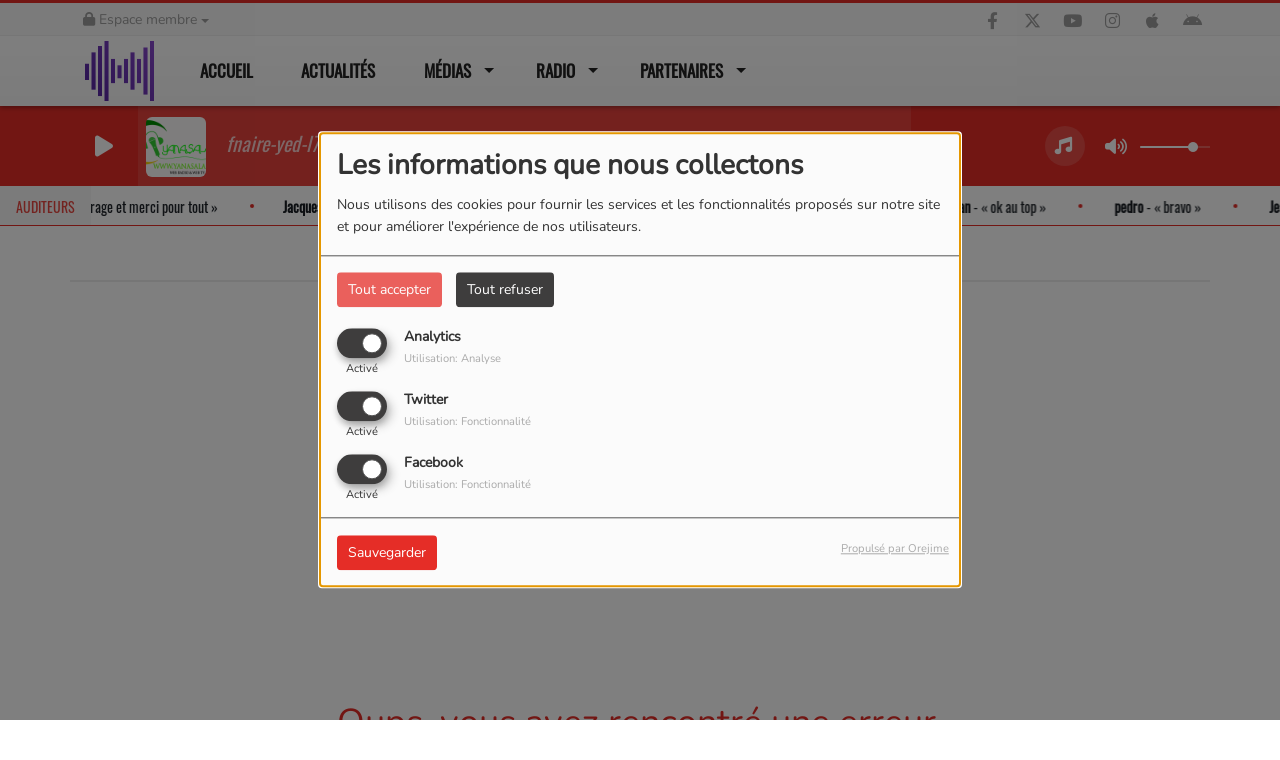

--- FILE ---
content_type: text/html; charset=utf-8
request_url: https://www.google.com/recaptcha/api2/anchor?ar=1&k=6LfJ8YcrAAAAAFVdRns7aPEHI7kAHbtWCE07D2Ti&co=aHR0cHM6Ly95YW5hc2FsYW0uZnI6NDQz&hl=fr&v=PoyoqOPhxBO7pBk68S4YbpHZ&size=normal&anchor-ms=20000&execute-ms=30000&cb=afmgxfpfbw6a
body_size: 49638
content:
<!DOCTYPE HTML><html dir="ltr" lang="fr"><head><meta http-equiv="Content-Type" content="text/html; charset=UTF-8">
<meta http-equiv="X-UA-Compatible" content="IE=edge">
<title>reCAPTCHA</title>
<style type="text/css">
/* cyrillic-ext */
@font-face {
  font-family: 'Roboto';
  font-style: normal;
  font-weight: 400;
  font-stretch: 100%;
  src: url(//fonts.gstatic.com/s/roboto/v48/KFO7CnqEu92Fr1ME7kSn66aGLdTylUAMa3GUBHMdazTgWw.woff2) format('woff2');
  unicode-range: U+0460-052F, U+1C80-1C8A, U+20B4, U+2DE0-2DFF, U+A640-A69F, U+FE2E-FE2F;
}
/* cyrillic */
@font-face {
  font-family: 'Roboto';
  font-style: normal;
  font-weight: 400;
  font-stretch: 100%;
  src: url(//fonts.gstatic.com/s/roboto/v48/KFO7CnqEu92Fr1ME7kSn66aGLdTylUAMa3iUBHMdazTgWw.woff2) format('woff2');
  unicode-range: U+0301, U+0400-045F, U+0490-0491, U+04B0-04B1, U+2116;
}
/* greek-ext */
@font-face {
  font-family: 'Roboto';
  font-style: normal;
  font-weight: 400;
  font-stretch: 100%;
  src: url(//fonts.gstatic.com/s/roboto/v48/KFO7CnqEu92Fr1ME7kSn66aGLdTylUAMa3CUBHMdazTgWw.woff2) format('woff2');
  unicode-range: U+1F00-1FFF;
}
/* greek */
@font-face {
  font-family: 'Roboto';
  font-style: normal;
  font-weight: 400;
  font-stretch: 100%;
  src: url(//fonts.gstatic.com/s/roboto/v48/KFO7CnqEu92Fr1ME7kSn66aGLdTylUAMa3-UBHMdazTgWw.woff2) format('woff2');
  unicode-range: U+0370-0377, U+037A-037F, U+0384-038A, U+038C, U+038E-03A1, U+03A3-03FF;
}
/* math */
@font-face {
  font-family: 'Roboto';
  font-style: normal;
  font-weight: 400;
  font-stretch: 100%;
  src: url(//fonts.gstatic.com/s/roboto/v48/KFO7CnqEu92Fr1ME7kSn66aGLdTylUAMawCUBHMdazTgWw.woff2) format('woff2');
  unicode-range: U+0302-0303, U+0305, U+0307-0308, U+0310, U+0312, U+0315, U+031A, U+0326-0327, U+032C, U+032F-0330, U+0332-0333, U+0338, U+033A, U+0346, U+034D, U+0391-03A1, U+03A3-03A9, U+03B1-03C9, U+03D1, U+03D5-03D6, U+03F0-03F1, U+03F4-03F5, U+2016-2017, U+2034-2038, U+203C, U+2040, U+2043, U+2047, U+2050, U+2057, U+205F, U+2070-2071, U+2074-208E, U+2090-209C, U+20D0-20DC, U+20E1, U+20E5-20EF, U+2100-2112, U+2114-2115, U+2117-2121, U+2123-214F, U+2190, U+2192, U+2194-21AE, U+21B0-21E5, U+21F1-21F2, U+21F4-2211, U+2213-2214, U+2216-22FF, U+2308-230B, U+2310, U+2319, U+231C-2321, U+2336-237A, U+237C, U+2395, U+239B-23B7, U+23D0, U+23DC-23E1, U+2474-2475, U+25AF, U+25B3, U+25B7, U+25BD, U+25C1, U+25CA, U+25CC, U+25FB, U+266D-266F, U+27C0-27FF, U+2900-2AFF, U+2B0E-2B11, U+2B30-2B4C, U+2BFE, U+3030, U+FF5B, U+FF5D, U+1D400-1D7FF, U+1EE00-1EEFF;
}
/* symbols */
@font-face {
  font-family: 'Roboto';
  font-style: normal;
  font-weight: 400;
  font-stretch: 100%;
  src: url(//fonts.gstatic.com/s/roboto/v48/KFO7CnqEu92Fr1ME7kSn66aGLdTylUAMaxKUBHMdazTgWw.woff2) format('woff2');
  unicode-range: U+0001-000C, U+000E-001F, U+007F-009F, U+20DD-20E0, U+20E2-20E4, U+2150-218F, U+2190, U+2192, U+2194-2199, U+21AF, U+21E6-21F0, U+21F3, U+2218-2219, U+2299, U+22C4-22C6, U+2300-243F, U+2440-244A, U+2460-24FF, U+25A0-27BF, U+2800-28FF, U+2921-2922, U+2981, U+29BF, U+29EB, U+2B00-2BFF, U+4DC0-4DFF, U+FFF9-FFFB, U+10140-1018E, U+10190-1019C, U+101A0, U+101D0-101FD, U+102E0-102FB, U+10E60-10E7E, U+1D2C0-1D2D3, U+1D2E0-1D37F, U+1F000-1F0FF, U+1F100-1F1AD, U+1F1E6-1F1FF, U+1F30D-1F30F, U+1F315, U+1F31C, U+1F31E, U+1F320-1F32C, U+1F336, U+1F378, U+1F37D, U+1F382, U+1F393-1F39F, U+1F3A7-1F3A8, U+1F3AC-1F3AF, U+1F3C2, U+1F3C4-1F3C6, U+1F3CA-1F3CE, U+1F3D4-1F3E0, U+1F3ED, U+1F3F1-1F3F3, U+1F3F5-1F3F7, U+1F408, U+1F415, U+1F41F, U+1F426, U+1F43F, U+1F441-1F442, U+1F444, U+1F446-1F449, U+1F44C-1F44E, U+1F453, U+1F46A, U+1F47D, U+1F4A3, U+1F4B0, U+1F4B3, U+1F4B9, U+1F4BB, U+1F4BF, U+1F4C8-1F4CB, U+1F4D6, U+1F4DA, U+1F4DF, U+1F4E3-1F4E6, U+1F4EA-1F4ED, U+1F4F7, U+1F4F9-1F4FB, U+1F4FD-1F4FE, U+1F503, U+1F507-1F50B, U+1F50D, U+1F512-1F513, U+1F53E-1F54A, U+1F54F-1F5FA, U+1F610, U+1F650-1F67F, U+1F687, U+1F68D, U+1F691, U+1F694, U+1F698, U+1F6AD, U+1F6B2, U+1F6B9-1F6BA, U+1F6BC, U+1F6C6-1F6CF, U+1F6D3-1F6D7, U+1F6E0-1F6EA, U+1F6F0-1F6F3, U+1F6F7-1F6FC, U+1F700-1F7FF, U+1F800-1F80B, U+1F810-1F847, U+1F850-1F859, U+1F860-1F887, U+1F890-1F8AD, U+1F8B0-1F8BB, U+1F8C0-1F8C1, U+1F900-1F90B, U+1F93B, U+1F946, U+1F984, U+1F996, U+1F9E9, U+1FA00-1FA6F, U+1FA70-1FA7C, U+1FA80-1FA89, U+1FA8F-1FAC6, U+1FACE-1FADC, U+1FADF-1FAE9, U+1FAF0-1FAF8, U+1FB00-1FBFF;
}
/* vietnamese */
@font-face {
  font-family: 'Roboto';
  font-style: normal;
  font-weight: 400;
  font-stretch: 100%;
  src: url(//fonts.gstatic.com/s/roboto/v48/KFO7CnqEu92Fr1ME7kSn66aGLdTylUAMa3OUBHMdazTgWw.woff2) format('woff2');
  unicode-range: U+0102-0103, U+0110-0111, U+0128-0129, U+0168-0169, U+01A0-01A1, U+01AF-01B0, U+0300-0301, U+0303-0304, U+0308-0309, U+0323, U+0329, U+1EA0-1EF9, U+20AB;
}
/* latin-ext */
@font-face {
  font-family: 'Roboto';
  font-style: normal;
  font-weight: 400;
  font-stretch: 100%;
  src: url(//fonts.gstatic.com/s/roboto/v48/KFO7CnqEu92Fr1ME7kSn66aGLdTylUAMa3KUBHMdazTgWw.woff2) format('woff2');
  unicode-range: U+0100-02BA, U+02BD-02C5, U+02C7-02CC, U+02CE-02D7, U+02DD-02FF, U+0304, U+0308, U+0329, U+1D00-1DBF, U+1E00-1E9F, U+1EF2-1EFF, U+2020, U+20A0-20AB, U+20AD-20C0, U+2113, U+2C60-2C7F, U+A720-A7FF;
}
/* latin */
@font-face {
  font-family: 'Roboto';
  font-style: normal;
  font-weight: 400;
  font-stretch: 100%;
  src: url(//fonts.gstatic.com/s/roboto/v48/KFO7CnqEu92Fr1ME7kSn66aGLdTylUAMa3yUBHMdazQ.woff2) format('woff2');
  unicode-range: U+0000-00FF, U+0131, U+0152-0153, U+02BB-02BC, U+02C6, U+02DA, U+02DC, U+0304, U+0308, U+0329, U+2000-206F, U+20AC, U+2122, U+2191, U+2193, U+2212, U+2215, U+FEFF, U+FFFD;
}
/* cyrillic-ext */
@font-face {
  font-family: 'Roboto';
  font-style: normal;
  font-weight: 500;
  font-stretch: 100%;
  src: url(//fonts.gstatic.com/s/roboto/v48/KFO7CnqEu92Fr1ME7kSn66aGLdTylUAMa3GUBHMdazTgWw.woff2) format('woff2');
  unicode-range: U+0460-052F, U+1C80-1C8A, U+20B4, U+2DE0-2DFF, U+A640-A69F, U+FE2E-FE2F;
}
/* cyrillic */
@font-face {
  font-family: 'Roboto';
  font-style: normal;
  font-weight: 500;
  font-stretch: 100%;
  src: url(//fonts.gstatic.com/s/roboto/v48/KFO7CnqEu92Fr1ME7kSn66aGLdTylUAMa3iUBHMdazTgWw.woff2) format('woff2');
  unicode-range: U+0301, U+0400-045F, U+0490-0491, U+04B0-04B1, U+2116;
}
/* greek-ext */
@font-face {
  font-family: 'Roboto';
  font-style: normal;
  font-weight: 500;
  font-stretch: 100%;
  src: url(//fonts.gstatic.com/s/roboto/v48/KFO7CnqEu92Fr1ME7kSn66aGLdTylUAMa3CUBHMdazTgWw.woff2) format('woff2');
  unicode-range: U+1F00-1FFF;
}
/* greek */
@font-face {
  font-family: 'Roboto';
  font-style: normal;
  font-weight: 500;
  font-stretch: 100%;
  src: url(//fonts.gstatic.com/s/roboto/v48/KFO7CnqEu92Fr1ME7kSn66aGLdTylUAMa3-UBHMdazTgWw.woff2) format('woff2');
  unicode-range: U+0370-0377, U+037A-037F, U+0384-038A, U+038C, U+038E-03A1, U+03A3-03FF;
}
/* math */
@font-face {
  font-family: 'Roboto';
  font-style: normal;
  font-weight: 500;
  font-stretch: 100%;
  src: url(//fonts.gstatic.com/s/roboto/v48/KFO7CnqEu92Fr1ME7kSn66aGLdTylUAMawCUBHMdazTgWw.woff2) format('woff2');
  unicode-range: U+0302-0303, U+0305, U+0307-0308, U+0310, U+0312, U+0315, U+031A, U+0326-0327, U+032C, U+032F-0330, U+0332-0333, U+0338, U+033A, U+0346, U+034D, U+0391-03A1, U+03A3-03A9, U+03B1-03C9, U+03D1, U+03D5-03D6, U+03F0-03F1, U+03F4-03F5, U+2016-2017, U+2034-2038, U+203C, U+2040, U+2043, U+2047, U+2050, U+2057, U+205F, U+2070-2071, U+2074-208E, U+2090-209C, U+20D0-20DC, U+20E1, U+20E5-20EF, U+2100-2112, U+2114-2115, U+2117-2121, U+2123-214F, U+2190, U+2192, U+2194-21AE, U+21B0-21E5, U+21F1-21F2, U+21F4-2211, U+2213-2214, U+2216-22FF, U+2308-230B, U+2310, U+2319, U+231C-2321, U+2336-237A, U+237C, U+2395, U+239B-23B7, U+23D0, U+23DC-23E1, U+2474-2475, U+25AF, U+25B3, U+25B7, U+25BD, U+25C1, U+25CA, U+25CC, U+25FB, U+266D-266F, U+27C0-27FF, U+2900-2AFF, U+2B0E-2B11, U+2B30-2B4C, U+2BFE, U+3030, U+FF5B, U+FF5D, U+1D400-1D7FF, U+1EE00-1EEFF;
}
/* symbols */
@font-face {
  font-family: 'Roboto';
  font-style: normal;
  font-weight: 500;
  font-stretch: 100%;
  src: url(//fonts.gstatic.com/s/roboto/v48/KFO7CnqEu92Fr1ME7kSn66aGLdTylUAMaxKUBHMdazTgWw.woff2) format('woff2');
  unicode-range: U+0001-000C, U+000E-001F, U+007F-009F, U+20DD-20E0, U+20E2-20E4, U+2150-218F, U+2190, U+2192, U+2194-2199, U+21AF, U+21E6-21F0, U+21F3, U+2218-2219, U+2299, U+22C4-22C6, U+2300-243F, U+2440-244A, U+2460-24FF, U+25A0-27BF, U+2800-28FF, U+2921-2922, U+2981, U+29BF, U+29EB, U+2B00-2BFF, U+4DC0-4DFF, U+FFF9-FFFB, U+10140-1018E, U+10190-1019C, U+101A0, U+101D0-101FD, U+102E0-102FB, U+10E60-10E7E, U+1D2C0-1D2D3, U+1D2E0-1D37F, U+1F000-1F0FF, U+1F100-1F1AD, U+1F1E6-1F1FF, U+1F30D-1F30F, U+1F315, U+1F31C, U+1F31E, U+1F320-1F32C, U+1F336, U+1F378, U+1F37D, U+1F382, U+1F393-1F39F, U+1F3A7-1F3A8, U+1F3AC-1F3AF, U+1F3C2, U+1F3C4-1F3C6, U+1F3CA-1F3CE, U+1F3D4-1F3E0, U+1F3ED, U+1F3F1-1F3F3, U+1F3F5-1F3F7, U+1F408, U+1F415, U+1F41F, U+1F426, U+1F43F, U+1F441-1F442, U+1F444, U+1F446-1F449, U+1F44C-1F44E, U+1F453, U+1F46A, U+1F47D, U+1F4A3, U+1F4B0, U+1F4B3, U+1F4B9, U+1F4BB, U+1F4BF, U+1F4C8-1F4CB, U+1F4D6, U+1F4DA, U+1F4DF, U+1F4E3-1F4E6, U+1F4EA-1F4ED, U+1F4F7, U+1F4F9-1F4FB, U+1F4FD-1F4FE, U+1F503, U+1F507-1F50B, U+1F50D, U+1F512-1F513, U+1F53E-1F54A, U+1F54F-1F5FA, U+1F610, U+1F650-1F67F, U+1F687, U+1F68D, U+1F691, U+1F694, U+1F698, U+1F6AD, U+1F6B2, U+1F6B9-1F6BA, U+1F6BC, U+1F6C6-1F6CF, U+1F6D3-1F6D7, U+1F6E0-1F6EA, U+1F6F0-1F6F3, U+1F6F7-1F6FC, U+1F700-1F7FF, U+1F800-1F80B, U+1F810-1F847, U+1F850-1F859, U+1F860-1F887, U+1F890-1F8AD, U+1F8B0-1F8BB, U+1F8C0-1F8C1, U+1F900-1F90B, U+1F93B, U+1F946, U+1F984, U+1F996, U+1F9E9, U+1FA00-1FA6F, U+1FA70-1FA7C, U+1FA80-1FA89, U+1FA8F-1FAC6, U+1FACE-1FADC, U+1FADF-1FAE9, U+1FAF0-1FAF8, U+1FB00-1FBFF;
}
/* vietnamese */
@font-face {
  font-family: 'Roboto';
  font-style: normal;
  font-weight: 500;
  font-stretch: 100%;
  src: url(//fonts.gstatic.com/s/roboto/v48/KFO7CnqEu92Fr1ME7kSn66aGLdTylUAMa3OUBHMdazTgWw.woff2) format('woff2');
  unicode-range: U+0102-0103, U+0110-0111, U+0128-0129, U+0168-0169, U+01A0-01A1, U+01AF-01B0, U+0300-0301, U+0303-0304, U+0308-0309, U+0323, U+0329, U+1EA0-1EF9, U+20AB;
}
/* latin-ext */
@font-face {
  font-family: 'Roboto';
  font-style: normal;
  font-weight: 500;
  font-stretch: 100%;
  src: url(//fonts.gstatic.com/s/roboto/v48/KFO7CnqEu92Fr1ME7kSn66aGLdTylUAMa3KUBHMdazTgWw.woff2) format('woff2');
  unicode-range: U+0100-02BA, U+02BD-02C5, U+02C7-02CC, U+02CE-02D7, U+02DD-02FF, U+0304, U+0308, U+0329, U+1D00-1DBF, U+1E00-1E9F, U+1EF2-1EFF, U+2020, U+20A0-20AB, U+20AD-20C0, U+2113, U+2C60-2C7F, U+A720-A7FF;
}
/* latin */
@font-face {
  font-family: 'Roboto';
  font-style: normal;
  font-weight: 500;
  font-stretch: 100%;
  src: url(//fonts.gstatic.com/s/roboto/v48/KFO7CnqEu92Fr1ME7kSn66aGLdTylUAMa3yUBHMdazQ.woff2) format('woff2');
  unicode-range: U+0000-00FF, U+0131, U+0152-0153, U+02BB-02BC, U+02C6, U+02DA, U+02DC, U+0304, U+0308, U+0329, U+2000-206F, U+20AC, U+2122, U+2191, U+2193, U+2212, U+2215, U+FEFF, U+FFFD;
}
/* cyrillic-ext */
@font-face {
  font-family: 'Roboto';
  font-style: normal;
  font-weight: 900;
  font-stretch: 100%;
  src: url(//fonts.gstatic.com/s/roboto/v48/KFO7CnqEu92Fr1ME7kSn66aGLdTylUAMa3GUBHMdazTgWw.woff2) format('woff2');
  unicode-range: U+0460-052F, U+1C80-1C8A, U+20B4, U+2DE0-2DFF, U+A640-A69F, U+FE2E-FE2F;
}
/* cyrillic */
@font-face {
  font-family: 'Roboto';
  font-style: normal;
  font-weight: 900;
  font-stretch: 100%;
  src: url(//fonts.gstatic.com/s/roboto/v48/KFO7CnqEu92Fr1ME7kSn66aGLdTylUAMa3iUBHMdazTgWw.woff2) format('woff2');
  unicode-range: U+0301, U+0400-045F, U+0490-0491, U+04B0-04B1, U+2116;
}
/* greek-ext */
@font-face {
  font-family: 'Roboto';
  font-style: normal;
  font-weight: 900;
  font-stretch: 100%;
  src: url(//fonts.gstatic.com/s/roboto/v48/KFO7CnqEu92Fr1ME7kSn66aGLdTylUAMa3CUBHMdazTgWw.woff2) format('woff2');
  unicode-range: U+1F00-1FFF;
}
/* greek */
@font-face {
  font-family: 'Roboto';
  font-style: normal;
  font-weight: 900;
  font-stretch: 100%;
  src: url(//fonts.gstatic.com/s/roboto/v48/KFO7CnqEu92Fr1ME7kSn66aGLdTylUAMa3-UBHMdazTgWw.woff2) format('woff2');
  unicode-range: U+0370-0377, U+037A-037F, U+0384-038A, U+038C, U+038E-03A1, U+03A3-03FF;
}
/* math */
@font-face {
  font-family: 'Roboto';
  font-style: normal;
  font-weight: 900;
  font-stretch: 100%;
  src: url(//fonts.gstatic.com/s/roboto/v48/KFO7CnqEu92Fr1ME7kSn66aGLdTylUAMawCUBHMdazTgWw.woff2) format('woff2');
  unicode-range: U+0302-0303, U+0305, U+0307-0308, U+0310, U+0312, U+0315, U+031A, U+0326-0327, U+032C, U+032F-0330, U+0332-0333, U+0338, U+033A, U+0346, U+034D, U+0391-03A1, U+03A3-03A9, U+03B1-03C9, U+03D1, U+03D5-03D6, U+03F0-03F1, U+03F4-03F5, U+2016-2017, U+2034-2038, U+203C, U+2040, U+2043, U+2047, U+2050, U+2057, U+205F, U+2070-2071, U+2074-208E, U+2090-209C, U+20D0-20DC, U+20E1, U+20E5-20EF, U+2100-2112, U+2114-2115, U+2117-2121, U+2123-214F, U+2190, U+2192, U+2194-21AE, U+21B0-21E5, U+21F1-21F2, U+21F4-2211, U+2213-2214, U+2216-22FF, U+2308-230B, U+2310, U+2319, U+231C-2321, U+2336-237A, U+237C, U+2395, U+239B-23B7, U+23D0, U+23DC-23E1, U+2474-2475, U+25AF, U+25B3, U+25B7, U+25BD, U+25C1, U+25CA, U+25CC, U+25FB, U+266D-266F, U+27C0-27FF, U+2900-2AFF, U+2B0E-2B11, U+2B30-2B4C, U+2BFE, U+3030, U+FF5B, U+FF5D, U+1D400-1D7FF, U+1EE00-1EEFF;
}
/* symbols */
@font-face {
  font-family: 'Roboto';
  font-style: normal;
  font-weight: 900;
  font-stretch: 100%;
  src: url(//fonts.gstatic.com/s/roboto/v48/KFO7CnqEu92Fr1ME7kSn66aGLdTylUAMaxKUBHMdazTgWw.woff2) format('woff2');
  unicode-range: U+0001-000C, U+000E-001F, U+007F-009F, U+20DD-20E0, U+20E2-20E4, U+2150-218F, U+2190, U+2192, U+2194-2199, U+21AF, U+21E6-21F0, U+21F3, U+2218-2219, U+2299, U+22C4-22C6, U+2300-243F, U+2440-244A, U+2460-24FF, U+25A0-27BF, U+2800-28FF, U+2921-2922, U+2981, U+29BF, U+29EB, U+2B00-2BFF, U+4DC0-4DFF, U+FFF9-FFFB, U+10140-1018E, U+10190-1019C, U+101A0, U+101D0-101FD, U+102E0-102FB, U+10E60-10E7E, U+1D2C0-1D2D3, U+1D2E0-1D37F, U+1F000-1F0FF, U+1F100-1F1AD, U+1F1E6-1F1FF, U+1F30D-1F30F, U+1F315, U+1F31C, U+1F31E, U+1F320-1F32C, U+1F336, U+1F378, U+1F37D, U+1F382, U+1F393-1F39F, U+1F3A7-1F3A8, U+1F3AC-1F3AF, U+1F3C2, U+1F3C4-1F3C6, U+1F3CA-1F3CE, U+1F3D4-1F3E0, U+1F3ED, U+1F3F1-1F3F3, U+1F3F5-1F3F7, U+1F408, U+1F415, U+1F41F, U+1F426, U+1F43F, U+1F441-1F442, U+1F444, U+1F446-1F449, U+1F44C-1F44E, U+1F453, U+1F46A, U+1F47D, U+1F4A3, U+1F4B0, U+1F4B3, U+1F4B9, U+1F4BB, U+1F4BF, U+1F4C8-1F4CB, U+1F4D6, U+1F4DA, U+1F4DF, U+1F4E3-1F4E6, U+1F4EA-1F4ED, U+1F4F7, U+1F4F9-1F4FB, U+1F4FD-1F4FE, U+1F503, U+1F507-1F50B, U+1F50D, U+1F512-1F513, U+1F53E-1F54A, U+1F54F-1F5FA, U+1F610, U+1F650-1F67F, U+1F687, U+1F68D, U+1F691, U+1F694, U+1F698, U+1F6AD, U+1F6B2, U+1F6B9-1F6BA, U+1F6BC, U+1F6C6-1F6CF, U+1F6D3-1F6D7, U+1F6E0-1F6EA, U+1F6F0-1F6F3, U+1F6F7-1F6FC, U+1F700-1F7FF, U+1F800-1F80B, U+1F810-1F847, U+1F850-1F859, U+1F860-1F887, U+1F890-1F8AD, U+1F8B0-1F8BB, U+1F8C0-1F8C1, U+1F900-1F90B, U+1F93B, U+1F946, U+1F984, U+1F996, U+1F9E9, U+1FA00-1FA6F, U+1FA70-1FA7C, U+1FA80-1FA89, U+1FA8F-1FAC6, U+1FACE-1FADC, U+1FADF-1FAE9, U+1FAF0-1FAF8, U+1FB00-1FBFF;
}
/* vietnamese */
@font-face {
  font-family: 'Roboto';
  font-style: normal;
  font-weight: 900;
  font-stretch: 100%;
  src: url(//fonts.gstatic.com/s/roboto/v48/KFO7CnqEu92Fr1ME7kSn66aGLdTylUAMa3OUBHMdazTgWw.woff2) format('woff2');
  unicode-range: U+0102-0103, U+0110-0111, U+0128-0129, U+0168-0169, U+01A0-01A1, U+01AF-01B0, U+0300-0301, U+0303-0304, U+0308-0309, U+0323, U+0329, U+1EA0-1EF9, U+20AB;
}
/* latin-ext */
@font-face {
  font-family: 'Roboto';
  font-style: normal;
  font-weight: 900;
  font-stretch: 100%;
  src: url(//fonts.gstatic.com/s/roboto/v48/KFO7CnqEu92Fr1ME7kSn66aGLdTylUAMa3KUBHMdazTgWw.woff2) format('woff2');
  unicode-range: U+0100-02BA, U+02BD-02C5, U+02C7-02CC, U+02CE-02D7, U+02DD-02FF, U+0304, U+0308, U+0329, U+1D00-1DBF, U+1E00-1E9F, U+1EF2-1EFF, U+2020, U+20A0-20AB, U+20AD-20C0, U+2113, U+2C60-2C7F, U+A720-A7FF;
}
/* latin */
@font-face {
  font-family: 'Roboto';
  font-style: normal;
  font-weight: 900;
  font-stretch: 100%;
  src: url(//fonts.gstatic.com/s/roboto/v48/KFO7CnqEu92Fr1ME7kSn66aGLdTylUAMa3yUBHMdazQ.woff2) format('woff2');
  unicode-range: U+0000-00FF, U+0131, U+0152-0153, U+02BB-02BC, U+02C6, U+02DA, U+02DC, U+0304, U+0308, U+0329, U+2000-206F, U+20AC, U+2122, U+2191, U+2193, U+2212, U+2215, U+FEFF, U+FFFD;
}

</style>
<link rel="stylesheet" type="text/css" href="https://www.gstatic.com/recaptcha/releases/PoyoqOPhxBO7pBk68S4YbpHZ/styles__ltr.css">
<script nonce="6r55LVr6WhBLuW5kSWoeIA" type="text/javascript">window['__recaptcha_api'] = 'https://www.google.com/recaptcha/api2/';</script>
<script type="text/javascript" src="https://www.gstatic.com/recaptcha/releases/PoyoqOPhxBO7pBk68S4YbpHZ/recaptcha__fr.js" nonce="6r55LVr6WhBLuW5kSWoeIA">
      
    </script></head>
<body><div id="rc-anchor-alert" class="rc-anchor-alert"></div>
<input type="hidden" id="recaptcha-token" value="[base64]">
<script type="text/javascript" nonce="6r55LVr6WhBLuW5kSWoeIA">
      recaptcha.anchor.Main.init("[\x22ainput\x22,[\x22bgdata\x22,\x22\x22,\[base64]/[base64]/bmV3IFpbdF0obVswXSk6Sz09Mj9uZXcgWlt0XShtWzBdLG1bMV0pOks9PTM/bmV3IFpbdF0obVswXSxtWzFdLG1bMl0pOks9PTQ/[base64]/[base64]/[base64]/[base64]/[base64]/[base64]/[base64]/[base64]/[base64]/[base64]/[base64]/[base64]/[base64]/[base64]\\u003d\\u003d\x22,\[base64]\\u003d\\u003d\x22,\[base64]/Cix1ML8KgesO/PhHDglvCrsOAwqvDs8Klwr7Dp8OcGH5nwqRnRBNuWsOpdibChcO1aMK+UsKLw7bCkHLDiQ4ywoZ0w75SwrzDuVR4DsOewpXDi0tIw7ZjAMK6wovCpMOgw6ZaKsKmNCd+wrvDqcKkXcK/fMKOK8Kywo04w7DDi3Yrw7RoABEKw5fDu8ONwqzChmZxf8OEw6LDvMK9fsOBOsOORzQCw4RVw5bCqcKow5bCkMOLF8OowpNNwo4QS8OFwprClVlLSMOAEMOkwpN+BUjDuk3DqV/DnVDDoMKfw45gw6fDncOGw61bGDfCvyrDjiFzw5ogW3vCnmXCl8Klw4BBFkYhw6vCicK3w4nClMK6DikOw4QVwo9mESFYW8KsSBbDjMOrw6/Ct8KzwozDksOVwrnCqyvCnsOjPjLCrR49BkdLwqHDlcOUGcKWGMKhE3HDsMKCw6slWMKuLnVrWcKPdcKnQAzCl3DDjsOwwovDncO9dcOwwp7DvMKOw5rDh0ITw5Ydw7YtPW44QhRZwrXDs0TCgHLCvAzDvD/DkF3DrCXDuMOQw4IPCkjCgWJZFsOmwpciwpzDqcK/wrM/[base64]/DscOiwooRw7rCjxYRw6TCocOQwrnDmcOCwrDCp8KEIcKMHsKmV28beMOBO8KSJMK8w7UlwpRjQhkrb8KUw7AjbcOmw6rDv8OMw7UPBivCt8OxDsOzwqzDkl3DhDouwoEkwrRdwrQhJ8OTacKiw7oHen/[base64]/wpHCksKCGEDDusOjwqHDgcOSc0QTYxjDmsOxSMKCUwo/BHxewoLCnDRcw5LDiMOiGjA0w4bCncK8wqFww6I/w6XCrWhKw5QkODpSw5zDpsObwpfCqnXDlBJ3RsKNEMOXwqbDkMOBw5QBOlNeSg8Je8KfbcOIMsOOFUnCvMK+UcKOHsK2wqDDsTfCtCYVRW0ww4rDg8KQHRbCicKkGBrCgsKLezHDrSDDp13DnCzChcKAw6AOw6rCiWpiaD7DlsKYc8O/wod4QnfCvcKSLBU2wq0BIRg0Gl0Aw4jCj8OmwrMswr/[base64]/CuMKeOMKLf8KqPX4dwqdFwrAFHMO6w4LCgsO/wrhjIsKacBInw5ERw5HCknHCr8OAw4Q8w6DDj8K5NMOhCcKIMFINwo5IPnbDrMKbA0NAw7jCoMKAV8ObfyHDtl7DuxgaT8KuE8OGT8O/V8OSXMOMD8KLw7PCghjDr1DDhcKEZEXCoXnCqMK0fMO6wrjDnsODw59/[base64]/[base64]/DiWLCmsKOw5fDiQ3CjsO8wpjCjT3CuMOGbcKAHSvCtx7CjVHDgsOcCnFhwq3Dm8Ofw4RmUDRuwoPDkXnDtsK6VxHCksOjw4TCncKxwrTChsKIwpUYwonCs23CoA/Cm3zDosKmGzTDgsKPFcOYdsOSLQZTwo3Cm2vDji0kw6bCtMOUwrB9EMKGDgB/JsKyw7MNwpXCs8O/J8KkTj9AwqfDmEPDvngnAgHDvsO+w5R/w5RawpnCklfCnMODWcOgwosKFcKkIMKEw7DDn28VB8OxZmrCnyXDnRolRMOBw4jDvE09XsKmwo12HsOCch7ClsKQHMKCasOcOQ3CjMOZOcOONXwQZkTDgMK8BsKbw5dVMWtkw605RMKrw4/DusOzEMKhwpRHZX/DoUbCk018dcKvJ8OYwpbDtQPDqsKiKcOyPnjChcOlD2MERj/DmSTCmMOQwrDDiSvDmEFCw4F3fTgCD141bMKfwrXDtjfCqCTCsMO6w7kzwqZbwowdf8KhasK1w71xE2JPakrDkmw3WMOXwrRlwrnChsOddMK+w5jCqcKUwp7CusONDMK/wqleTMOPwqPCjsOOwrLCqcOUw5cBVMKzbMOOw5rDg8Kgw5ZBwqLDjcONXDIAHx8Jw7B6EFk1w6xEw7wkXyjCmsKTw4Mxw5JTfBbCpMOydSLCkhoLwpLChcO/cy3DgycOwrfCpMK8w4PDlMOSwpIPwoRzB0cXNcOaw4/DpjLCv1dPQQvDjsOpYsO6woHDlcKIw4zCnMKfw5bCuyV1wqJgIcKZRMKHw5nCq0Yxw7k+UMKMCMOGw73DlcOVwoEBAMKCwpItD8KLXCpiw6rCg8OgwrPDlCp9Y0xrR8Kowp7CuwhAw65DcMOFwqZtH8Kew7bDvzlWwqpAwqRbwrt9w4zCsm/DlcKYLSTComfDm8OHDljCgMOrYVnCisOfegQuw7XCqT7DkcO7U8K6axPCv8Kvw4fDksKdwqTDmGoAfVR3b8KHJl93wpFDcMKbwoVhJSt+w5nDuUIteGUqw6rDvsOXRcOewq8ZwoBvw4Mjw6HDmi99ei9vKWh8JlDDusOIeyMkG37Dmk/DvR3Du8O1M2tPJhJzZcKbwqTDiVlSGgEzw5bCjcOdPcOyw5wAR8ONBnIeEnrCpMO7KjXCtghgDcKAw5zCgcKgMsOfAsOHKy/CscKFwr/DoS/[base64]/OyAvIlZSwqbDni7DjMORw5Jfw47Cm1scwp0AwpJ+c2/Dr8O9L8O2wq/Cv8KKKsOdd8OAbw16HSZ+EhR8wr7CnkrCoVl8PCPCp8O+P0HCrsK0JlfDkwciFsOWeCXDp8OUwqzDn3JMcsKQZMK0wpgawqnCtMOJXTA6wqTCk8OwwrEnZi/[base64]/PkoWdjnCu8OyO15dNcK1agTCg8KYw77DgEY4w43CtcOMagEAwpIeE8K0VcK4WHfCt8K0wqUVNnvDhMOVEcKWw4kbwr/DlRHCpzPDkAEBw5FGw7/Dn8OqwpRJJn/DvsKfwqzDnk8ow73CusKUK8K+w7TDnDHDt8Ogwo3CjcK7wr3DqMOYwrnDqw7DlcONw7JuYzRcwrnCosOMw5HDlAkbKDLConBzTcKmccOJw5jDicKmwqJUwqQRCsOXcwvCsi7DpBrCp8KIJ8OOw506LcOBaMK/wr3DocOGQsOkfcKEw47Cg28wN8KUY2jCuFzDkSTDm0cKwo0PB2TDnsKgwo/DrsKRCsKkPsKSX8KTbsKlElNzw6glBFc/w5PDvcOtLWvCsMKiKsOlwpkgwo0uWcO0worDicKRHsOjAwvDucKMBS9JQk7Co3UBw7McwpvDt8Kcf8KYW8K0wohPw6xEWUlCN1XDucO/woPCscKoQ3ZWDMKLFjlRw751A1BJGcOIYcOsIQrDtj3Ciyl/[base64]/w6fCoMKQw6Z+wqXDlyA5wqLCqkPClsKHwo1+cG/Cox3Dn1vCmTbCucO5woJzwprClXBVF8KnSyfDrxVVM1nCsjHDlcK3w6DCpMOhwofDvk3CtF4VG8OAwqnCicOqSMKGw7kowqbCvcKdwo95wrAJw5J+AcOTwpxBfMO4wpUyw5A1VsKpw5Y0w6DDnnkCwoXDscK5LkXCiQk9aTbClMKzUMOPw4/DrsO1wqkzXCzDnMOdwpjDi8KIUMKSF3bCjW5Vw5lkw73CicKxwrjDp8KqZcKkwrotwqUnwo3CuMOjZENnd3RfwrhzwoUCwrfCmsKCw5DDlizDi0bDlsK/VS/[base64]/wqDCgT7Dj8KBCcO/CHrDmXVtwq7DsMKUEMOvwqTCrMO8w4rDjhIzw6zCohM5wr1YwoVYwqrCmMKoDnTDnwtgex0aRDZPMMOtwpovA8Kyw5Flw67DpcKtN8O8wo5dNgosw6BkGxlKw4gvFsO5AgUDwrDDksKvwpYsfcOCXsOVw7/CrsKCwoF/woHDlMKCP8Klw7XDr2nDgncTD8KdAh/[base64]/w4/DlirDtVbDicO/DMO1Gws2w5nCoQ7DjDvDpBhww7cXFMOewqzCnj9mwrFCwqJyXcO5wrgJBmDDgmLDjcKiwq4Ad8KIw5ZDw7FtwoJjw68Jwrw2w4/DjcKVIHHCrldBw5g2wrXDoXzDmVpiwqBCwrxXwqwlwqrDpXoTTcK1RcOqw7zCmMOzw7dNwqfDoMK6wq/DtiR0wpkGwrzDpn/CmynCkFvCq3DDk8Onw7nDhMOgVnJewrcFworDq3fCocKYwpTDuR14A1HDocOpQn8tDMKDISogwp7DjRPCusKrM3/CgcOMKsOvw5LCuMO7w7PDtsOjwqzCgm4fwq49MsOxw4cQwrdkwqHCvwbDjcOuewDCrsO3WVvDrcOldXQvAMO6ScOzwpHCg8Olw6zDvnYhMHbDgcKjwqFowrPDvVjCtcKawrzDu8O/[base64]/f8KCD8OiG8O4ZcKXw43DoX/Crn7Ds1ZCF8KXw57Cs8KgwqDDqcKQeMOYwpHDm0ojbB7CmjjClSd0XsKKw5jDs3fDolI2S8OJwr16w6BNej7Ds11sQsODwpvCicO7wplMTMKeB8KEw717wp99wpnDgsKZw406Q0/[base64]/DncK0GAh/wr7DrjrCrGrCgn/DnUnDugjCncOVwqpfKcOCUntuFMKNUcKHHzVbPQvCgzXDjcKMw5vCsQlpwrIzbF8Yw4sYwpx/wozCol7Cu3lGw7EAbivCtcK2w4DDm8OeaFN9QcOOGT0GwodsT8KzQsOucMKKwplXw6jDm8KLw753w4FfWsKQw7jCkVPDlTthw5bCrsOgA8KXwqkwDk/CqynCssKOFMOdGcK8dSPChk19M8KNw63CtMOGwrtjw5zCusKwDsOWHFM+D8KCNndyH2PDhsK9w5QBwpLDjS/DrsKpUsKsw4E8RMOrw4nCjsODVSnDinDCiMK/[base64]/[base64]/DcKuwoM2Ok1Remg9FMOmSDfDmcOPw4Bkw5JHw6JRLh7DhSbCrcOGw5PCqAQ9w4/CiFRow73Di17Dpx0/LRPDjMKTw7DCncK3wrw6w5vCjQ7Cr8OKwq3CsH3CoDfCqsO3cixqBMOgw4ZEwqnDq1JTw7V2w617L8Oqw6gqQw7Cv8KTwrFJwqMLIcOrFcKswq9twpIGw612w5/CjRTDmcOBS1bDnDNKw5zDvsOcw7R6JhDDksKYw4cpwpN/[base64]/Dl8KGwpHDusOlcMK2f3Yww5TCmm1Lwp0WY8OgYG/CocK7wpTCmcO2w4rDs8Opc8K3XMOEw7jChXTCgMKmw7UPbE43w53Di8KVWsKKZcKyMcOswrABIh1HT14fS1jDuVLDjn/[base64]/wqMQBsKpBMKgw7FGwpdYw5TCtcO4wohQH0ZzUsKWZxETw6RxwpNpYgJZawzDqlfCpcKIwrpGODMiwqLCqcOIw6Yzw7XCncOewqMgQ8OUYVnDkhYjQ2zDvlzDl8ONwoAJwpN8KXRrwrTCtjxUQHF1P8OIw5rDrTHDicOSKMOxEzBfUlLCpVzChcOCw7/[base64]/DthHDm3sVwrITw4PDt8Orw6TDoMOywqnDlD3DgMOodA1JR3ZWw7DDnWrDq8K2V8KlWMOPw7vDjcOLS8O/[base64]/DlMKUWCZhwpx3Wz4DPMKzQ8KswppIe3bDuMOpe2bCtEM2NsKjMWnCksO7E8KyWCZVQE3CrMKUQH9Yw4XCshXCn8OoIxjDq8ObD3BKw4ZewpEBw50Jw5NZbcOsLUfDtsKZP8KcCkFawp3DtwbClMOFw791w40jUsKsw7Uqw5B6wrjDt8OCwqk3DVdUwq/DlcOnfsKSZD3CrTVswp7Cv8Kuw7IzIBgzw7HCvcOraU1yw7LDlMKdDMKrwrnDjCMnSx7CrsKOecK2wpTCpwPCsMODw6HCnMOgawF3bMKvw4wzwoDCtsOxwrnCvW7CiMKyw6oSbcOSwo8pGsK/[base64]/w6wPw59Cw5xBA1EiTDLCqFMawp7Dg8KKTy7Dsl3Dr8KHwot0w4bChWfDrcOwTsKoPDNUBsKQUcO2bhnDjjnDjQlVTcK4w5DDrsKUwqzDpQfDmcO7w7DDmB7Crj9Nw7svw68WwqJZw7fDosK8w4DDhsOIwpQAZTw2dm3CvcOxw7Qjf8KjdU8Yw5EAw7/Dv8KNwo49w5VZwoTCm8O8w5jDnsOWw4ojP3DDqFXClTA3w4kgw4Niw4zCmRg6wrUieMKjS8O8wp/CsA1xe8KnPsObw4Zhw4MJw4o7w47DnncQwoZUNgJlJ8K0WcOYwp/Dj3YJRMOiInNKCmRRNzV/w7vCusKdw5x8w4x3YR0fHsKrw4cvw5cgwofCnyFiw6rCtUU9wrjCvSoKLTcaThlqOzJnw4UTasOrYsKCCwrCv3LCp8KTw604US/DlmZqwrfCgsKvwrbDr8KQw7HDkcOQw50sw5jCixPCk8KHZMOFwq1tw7cbw4dVGMO/bUfDog5ew57Cq8K8WH3CvhJgwphSKMODw7DDkFTCjsKMd1vDo8K0QGbCnsOhJVXCtj3Du3kWRsKkw5kKwrPDpRXCq8KJwoLDu8KjasOBwqw2woDDtMKUw4ZYw7nCrsKIacOAw5A1WcO7TiF6w7/Ck8K9wooFKVHCtG3CkioWWiAcw4zCnsO6wpLCscKyd8Kqw5rDl0UON8K6woRJwoHCgMOoFxLCpcOUw6PChSoCw4zCilR6w587JMO5w70iH8OHdsK/BMOpCMO8w6nDsB/Cl8OJXHURPQDDncOMV8KHI19mWh4Dw6RqwoRXasOrw4M0Ry9dDsKPcsOOwq/CuTLCvsKPw6bDqFrComrDr8OOU8KtwokSC8OdV8KkbgHDqMOJwp3Dp0N3wojDpsK8chHDkcKDwo7CoinDnMKLa3I5w6BGJMORwrkfw5DDoBrDiS5aV8K8woU/[base64]/DmUzCmQfCrsOFwpMhw5PCl2XCp8OMScO1EnvDucO8AsKhL8Odw54Kw61vw7AHQD7Cr1bCpBjCv8OaNGxSIhzCsHIKwrcvYQXCqsKeYQU+EsKxw69rw67ClUbDk8KEw6tuw5vDgcOzwo56CMOXwpA+w4fDuMOxV1/CkjLCjMOPwrJnCD/Ci8OlZDPDmMOHbMKmYSNQRsKLwqTDi8KcCXvDrcOewqoKRmTDrcOrcijCvMKgTAHDv8KFwpdgwp7DihPDhCZRw7kYH8Orwqxtw5lIC8O1VmYPSHcaXMO2RWVbXMOyw4dJfD7DmF3CnywDFRAcw6/CksKER8Kfw5lOPsKgwrQGcw7DkWrDumx2wpR9w7rCkT3CisKxw4vDtCrCim3Ctx41LMKwcsKVwq8KFGrDosKMDsKBwoHCuEk3wovDpMOmeyVWwrENcMOxw7B9w5DDsCTDmnvDoyrDhQgdw75YZTnCn2/Ch8KWw7pWaxjDh8K/TjYSwqTDkcOMw5bCrTMLdcOewqxKw7YbJcOTKsOTTMKOwrwIKcOuDMO0EcOKwqvCosKqbhkkTzhiDAVMwrh8wqvDlcKvZ8KGegvDmsK3REglQcKFBcOcw5TCmcKUcwdZw6/CtjzDlmzCvsOFwrDDtwEaw5YtLWTCnGPDhMK8wqtVLmgMdR/DmXvChALCoMKne8K0wrbCpXA6wpDCpcKuY8K1RMOfwqRBOsO1MiEjGMODwpBhcCZrJ8Klw54SNWFOw7HDmhEDw4rDmMKlOsOza1HDlX03R0/[base64]/ChTR1enxIw7fCk8KaLMK+QAUxw4TDr3TDvyTCv8O8w7fCtzIqZMOIwqgIWsKxGRbCm3LChsKpwp5RwonCuHnCiMKnZ00hw7/CnsO/[base64]/[base64]/ChsO8wr1zwqMJwpnDhsOtwqsLcGfCuTjDoGoADGbDlcOiYcOBFVAqw53ChGphdnHCn8OjwoZDY8KqSSR1YF5gwpxKwrbCicOww5/[base64]/Qk4LwrYjUcOqw6bCo0QYwo3DvHPCtgLCpcK8w4cPTcK2wptkERJGw7DCsHd6SlYaWcONfcOfaBbCqlXCuFMHKQZOw5jCgHlTC8KHFsO3SB3DiXZ/F8KQw7EMRMO5wrdSdcKywrbCr0wVUHNsEiktR8Kew63Du8K4XMOvw7pIw5vDvQfCmSh2wo/[base64]/Cm8OcBsK5NBzCrz8dwpsqIiLCksOyB8OOFV5ZO8K4HnAOwrUUw4HDgcKHVSTDuihhw4DCscOWwps4w6/[base64]/DhxBrwozCsMODe8KUTsOYJMKFw6vCn8OXw4IHw6V5HDHDvEAhbmZNw6VCaMKhwp44wqrDjR5He8KCYj1ZWsOOwqzCsiBKwrN2L1LDj3TCmQ/Ci3vDvMKLK8K8wq8/FTVpw4dyw7VJwpxDZmnCvsKPXFfCjBteEsOMw6zClQVLQC/DuyfCj8KuwrgnwqwkEC5xX8KHwphXw51nw5hWXQseUsOJw6tBw6PDtMO9MMOIX1p3eMOaIQpvWC/Dl8KXG8OPBcK8X8OAwr/CjsO0w6FFwqIJw5vDlWFReRtPwqHDkcKvwrIXw5YFaVAbw7rDtEHDjMOMY33Cg8OwwrPCoS3Cu2bDqMKwKsOJUcO1R8KxwpFAwpFIOk/[base64]/[base64]/AsO3MRjCpC5mw4PCqcO8wqnDp8KpGcOrCAUdw61XHF7CjcODw61+w57DoE/Dv2XCocO7Z8OFw7VFw5ZudGXChGTDrStncDDCslLCvMKyRDXDj3pcw43Cu8Orw4LCkC9Jwr1OEmHChy1Xw7zDpsOlJ8OWSQ09XkfCkGHCk8OMwqPDhcOLw4PCp8KMwq8+wrbCp8OmQTYEwr53wqXCp1LDgMONw4hcesO1wrA5C8KswrpNw68KBUzDo8KVCMOpV8OHwr/DjMOawqR7c387wrLDjE9vd1DDnMODOhcxwrTDgsK5wo8fV8OBMGZhN8KEAMO2woXDnsOsXcKkwqnCtMKBf8OTYcOkRXQcw6EITGMGR8OPfFJTb1/DqcKDw6dTK0RPZMK1w6jCnHQaBgJIH8Knw5/Cn8OzwrrDm8KpDsOFw4/Dm8OJRXnCgMKCw5LCmMKtw5JgVsOuwqHCqjXDizzCnMO9w5vDkWrDqHYrBEgIw4o3D8OrYMKswptSw54ZwpzDuMO/w6wPw4HDkkwFw5cJaMKoJT/DlAsDw4RfwqtuUgbDhhE0woA9bsOSwqkpGsODwoNRw7hzTsOdWmw0KsKHPsK2Vxsdw4RhOn3DkcOaVsKow4/CjirDhE/[base64]/w5h1K0dhw5/Dg8OybFMrwpEWwooyw4fDhWXCvl7DpsKKUDzCtV3Ck8OyAcKqw6YYXsKIXj/DoMKowoLDmn/CqSbDomAOwozCrWnDkMOXf8OlWhphP3XCpcKowoFVw7Juw79jw5LDnsKHcsK1bMKuwoRyaSBwTcOkYXkpwqEvT0wdwocLw7FaZSdDVgRRw6bDiBzCkCvDvsOHwpwWw7/CtSbDlcOLe3PDmmpxwrTDvSB9X27DjiZjwrvDoGdgw5TCsMOPw43CoDLCrTnDmHxXTEcwwozCoSZCwo/CnMOgwrTDinQIwpoqOibCjDt4wpnDtsOBLynCocO1YwvCigPCssOzw5rDpMKuwqLDt8O3V2DCtcKVGAMSDMKiwrvDoQ4aZ04tdsOWCsO+ZCLCg1TCtsKMTS/ChMOwNcOeJ8OVwp5qDMKmO8KcTC9RDsKtwrZ5YUTDosOfecOECsKnamnDnsKJw7fCrMOQb0/DqygTw6kpw6rDl8Ocw6lKwqB0w4jCj8K1w6IAw4waw6crw4HChMKAwpTDow3Cu8O4PjbDlm7Cp0bDgSvCjcObBcOFGMOqw6DCqMKDfTfCq8Oow7IVbGTDj8OTYMKJbcO/[base64]/CkBhVdsOcw5LDmcOBwq4GwqzDqVTDlMKAZMKHPgEvTELDq8Okw7HDhcOZwqfCrGjChGgxwppFe8K+wp/CuQTClsK0NcOaXDrCkMO5UkQlw6LDlMO2HFXCo04WwpXDvW8yM1VwN0BGwoo+dDBowqrDgwptKGjDgWLDscOOw79CwqnDhsK2CcKFwr4ew7PDsjduw53CnV3Cky1Tw79Kw6FcScKGYMKPc8K/wpU+w6rCh3h/[base64]/DqCPDm8OtLjTDjlgcwqhSw7LCqBPDm8O/[base64]/USfCrnzCo8Olw4XDim3Cv8OpFUXCpMKjQCbDtMO4w5E0f8ORw7HCvl7Dv8OnOsOUesOXwrvCkUnCkMKHfcOSw6nDsy16w6ZuX8Ogwr3DnkIFwrw2wr3Cj0DDtHkiwp3CrXnDv11QOsKkEivCi00gJcKBGVUoJsKBS8KVDBjDkg7DicORGklyw50HwrQRQsOhw6/CosKpFXnCksO5wrcJw70Uw51+cUXDtsOKwqhdw6TDix/CtGDCucO9OsKOdw9aBxoOw6LDkTgRw6XCr8KMwr7DsGdpck3DoMO/BcK5w6NIemUBRcOjH8OlOwpfenfDu8O3S18gwo1Zwrc3GsKXw7LDq8OgDcOtw4s0TcKUwqLCgzzDuzNcZnASeMKvwqgRw4wqVE9JwqDDlXPCssOpcMOfchXCq8KVw6Arw4gXc8OuLnXDs0XCvsOgwpJIAMKBVmEQwoDDt8Kpw6tlw5vCtMK/DMOvTzcVwqswfFVkw414wpzCuy3DqQHCpcOHwp/[base64]/[base64]/w7Nzwq3Cq0fCk8O0wqTCmxgGbMKOwo5ow4E1w7F1P3DDuHd+cBjCtcO+w77CvjpdwqYow7wSwofChsKjasKnNFPDnMOUw4LCjMOCH8KTMwXDkChffcKfLnVOw4TDl07DgMOowrFnLjJfw4oRw6jDkMKDwo3CksKcw54RDMOmwpVawqnDosOTOMKGwq9cUVTCiU/[base64]/[base64]/CozlJw6gfbkXDhF4/wq7CoyEew5DDiC7Cq8K+DMKyw4I1w75gwoVYwq59wphbw5LCqy05LsO2a8OIJAnChU3Crgc6chQUwoMjw60aw5V6w4hqw43Cj8KxesK7wqzCnT9cw6wwwrnCgH9wwpRCw67CuMO2BBDCshBVZ8Oewo5kw582w4jChmLDksKxw5M+HntZwpYbw4Z7woU/DmJvwoDDqcKbT8KUw6PCu1hLwr4/[base64]/[base64]/Du8O+wopeNlEMWsOQbDbCp8OOCCXDvcKGw4pswp93RsOYw4w7fcOhaHVMZMOUw4bDviF/wqjCoB/DnTDDrV3DmsOJwqlYw4nCp0HDihxKwq8IwpjDocO8wotQckjDuMOcdgNcZlN0wohAEXTCscOid8KjFmFNw5J5wrF0ZcK2SsOKwoXDoMKDw6HCvhkiWsKcJF7CmXh0JxcJwqRPbVc4ccK8M1dHbH5gWWRUbjozG8ObHAl9wo/DmVLDtsKfw4kNw7DDmAXDv2BTesKPw4PCv0oCE8KULXDCh8ONw5sOwpLCpF4Pwq/CtcOew63DlcOzFcK2wr/DiHFAEcOIwpVJwpYnwpN/W3cqQGkpacO5wq/DjcKMTcOiwqnDoDB8w6/Cjhswwq1cwpspw7kRD8Ooa8OEw68cV8O1wr1BaThRwoAnGF5Qw4Y0CcObwprClTvDksKOwr/CmzPCqSPCjcOHSsONYcKbwo8wwrVVKMKGwo5XaMK4wqguw77DpiTDpHt3civDlSI5HsObwo3DlMObcWzCgGF2wrwTw5ETwp7CvRkmUHPCucOrwqkfwrLDmcKUw4VHZ2Z8woPCvcO8w4jDt8OFwrw5fsKlw6/Dv8KFR8OzBcOqKz0MEMOUw47DkyUqwobCoUE3w4taw5fDjDhWMMKZL8K8esOjT8O/w4oDNMO8BQ7DsMO2BMOnw5kfL3XDr8K9w7nDgCLDoXooXG9UO18gwp/[base64]/[base64]/[base64]/Oz5ZFBHCiDBUwo8cfMK0w6PDszdqwrwrwrjDjAvCs3bCvWbDhsKFwptKMcKEQ8Kkw6BPw4HCvDPDjcOPw53DscObVcKAGMOYZCkBwrLCrSLCmxHDkX5Hw4Jew4XCoMOOw6kCPMKWW8O3w5bDocKtJMKwwrTCnULCsF/CvBzCoE9ywoFOecKTw6pUT1V1wrTDq1k+bDDDnR3CgcOvcmBQw5PCsSPDuHMzw4dUwq7ClsOQwpB9ccK1BMK+XcOXw4wrwqTCkzsbO8OoNMK+w5vClMKKwqDDv8KXUsKwwpHCmMOdwpzDtcKQw4wRw5RORnhrJcKvw4DCmMOqBGNJGgI2w4NnPB/CqcOTOMOxwoHCtcOpw63CocOoQsOWXD7Dv8OQRcKUSX3Ct8KJwoR8w4rDmsKIwrLCmjLChHLDn8KlZh/DjVLDpXpXwq3CssOSw4w2wrLCkMKuU8KRwo7Cm8KawpMqdcKLw6HDjRrDvmzCqjjDvj/DhMOwS8K/wqLDn8OnwoXDocOAw4/DgW/CpMOWDcOKbwTCtcORMsOGw6pdBk16KsO9e8KGTQsJW2jDrsK6woPCjsOawocWw4EiJgjCiWHCmGDDjMOpwqDDtwsRw5tPCiITw5PDiyvCtA9oAVDDlz5Kw5jDlljDo8KwwpbDh2jCpMOgw6k5w4cowrpUw7rDjcOiw77ChRdwOBJzSDkSwqfDgMO+wqjCmcKnw6zDtk/[base64]/[base64]/PQpXBR8Bw6XDq0MowojDr8K5WTzCgMKPw7LDlWjDrWfCn8KmwpHCt8Kywp4vQsO7wqzCi2TCoX/CoGbCswxFwopNw4bDkQ7DkzoZHMKcQ8K6wqUMw5R8HyLClAc9wqNoPcO5FzNIw7cHwrhUwo9Rw6XDg8Opw7bDt8KlwowZw7lvw6HDnMKxRRTCjMO/LcOBwrlrdMKHECsHw7xWw6TDkMK7DS45wq9vw73Cp0FWw5hpG2l7GcKIGifCv8O7wrzDgD3CgFsYXGYKHcKWTcO1wpnDjSl+RFbCtcO/G8ORBkhSCh5Aw4fCk0ktCnQHw6XDmMOMw4NMwqHDvmEVQgkSw4DDmioCwo/Dj8Okw5waw4FwNyTCu8OIccOrw5QYO8Oow6VgbyLDisOtJMOlWMOtfDLCrGPCnx/DkmTCoMKXOcK/LcOUDV7DuTXCuATDk8OlwobChMKBwq44csK+wq1DJ1zDplvDiDjCvGjDr1YWd1zCksO/wovDnsOOwpnChWYsUU/[base64]/[base64]/KQPCmcOBwobDklnDjMOSE8KAFMOAAkHDscKfPMOBIMKkGjfDhxh4fE7CscKZEMKFw4PCgcKgFMOgwpcVw4oew6fDlUZOf1zDgmHCqx9uEsO6b8KsW8OePcKeJcK/[base64]/CuMKXworDgMKUeMOEDizCpMOoIsKyHT8VWmwuRgvCjlJyw7TCpVfDm2nCh8OfV8Opdm8BKWHCj8KPw5U9WzzCr8OTwpbDqMO5w6wwNMK/wr1JVsKjNMOUYcO1w7jDvsKVLnbCqCJRHV0WwrgkL8OjSiZTSMO9wpzDicO6wq98JMO8w4DDlwMLwrDDlMOew7rDnsKHwrdcw7zCtkjDhxLCoMOQworCiMOiwrHCg8OWwo7CicK5TnlLNsKLw4tgwocgSE/[base64]/RmsZwpDDo8OfwrPChxXClsOlw6BWw4/DsGLCoDlxBsOhwq3Cizd/ckXCpHAPCMKNBMKsPsKaNwXDqRVPwqzCo8OPB0DConYRdsO0YMK/wpgYaVPDjhdWwoXCmDpQwqHDtE8SX8OgF8OAIELDqsKqwozDuX/Dn38zWMO6wobCgMKuL2nCs8ONfcOhwqp9f2LDoygnw4LDri4Sw4gzw7ZTw7rCu8OkwoXCjRVjwobDpSghI8K5Gh4Sf8O3LEtFwq0Rw4oaJTXDvnXCoMOCw7hpw5LDvMOSw6ZYw4Ihw7Z7w6HDqcO3YMO/AF1EFjvCksKzwqxvwo/DgcKLwpEUezNsZXIUw4dHVsO3w7wIccKZZg9wwoXCqsOEw5fDv1NVwq4NwpDCpRLDvDFPLcKiw47DusKAwrdZHCjDmA/DrsKiwrRtwqI7w4VJwq9nwooLWhfCuy95VjcUEsKiRl3DvMOkPkfCj2ENJFpJw5sgwqjCnC4vwp4hMxrCuwZBw63CngBIw63DjWTCmAgNIMOow6bDnXgzwpnDr3Bfw6dWOMKYacKFScKFQMKmD8KNA08sw6dVw4DDpx4rNAIDwpzClMK9NXFzwp/DpXYpwqgzw7/[base64]/Dl8Krw6Uqw6vDikMHElQzw7HCgsKDOcO6MsOUw6NpSxHCpjjCsFJawr9eIcKOw5jDkMKeKMK5RGHDjsOQRMOTN8KcHxDCtsOxw7/[base64]/Cs8ONCnI3w43CncOLwpfDusKxbcKVVgNdw64qwq4dwqHDgMOfw5MXKF7CgsKgw5kiaAk/wrMmC8KbPQDCoVxYWTJ3w7U2HcONQcOPw6MGw4R8LcK1RiBFwplQwqnCj8KVdmUmw4zCtsO7w7/DocKNIgLDgiM5w5rDmEQZa8O4O2s1VB/Dnl3CgjVnw7QEZFNxwqcuQcOLWWZXw7bDtXfDs8Kfw5k1wrrDlMODw6HCuSMgaMOiwrLClMO5esO4Ri7CtTrDkTHDksOqfMKKw6U9wrvCsUMMwqY2wq/Cg0NGw4XDk0nCrcOKwqfDqcOsJcKDRz1Vw4fDr2crPsKww4oMwrxHwp9wLQ1yYcOuw4MPJRVJw7xzw6PDhV0iesOTWx08O3bCnGzDojhCwqJ/w4vDvsOvL8KdQXxfdsOgAMOJwpA4wp5jMQzDjCRfP8K+Tn3Ctx3DpsOzwpYQTcKyfMOAwotTwrBJw6jDpRdaw5g/w7NwQ8O/MAEuw47CmsONIgrDjcOLw5RzwoZmwoMALXXDvFrDmF7DjCgxKzhbT8KcKcKcwrQHHB/DtMKbw6zCq8K8Og7DlDvCq8OJFcO3GiTCmMKsw68jw4scwqHDu0QSwrnCuDPCpsKQwoMxAxkkw6UlworDjMOWICPDlT3CkcKcb8ObdHBUwq7DtTDCsSoncsO4w6V2bsOpYl5EwqUKYsOOfcK1P8O/L09+wqgzwrPDk8Oewp/Dn8OswoQXwofDs8K8e8OXa8OnG3rCmkXDgWDDkFR5wo/DqcO+w74AwqrCj8OYMsKKwo5Rw4TCtsKMw7XDh8KiwrTDoFPDlAjDnGFiDMKhE8OQbCsMwpJsw5s8wrnDr8OBWVHDigpzHMORGhvDqigAHMOewqbCg8Omw4DCjcOcDBzDmsK/[base64]/fMKQw7Rrw7LCv8OIw4E/w6HDlX/CosKRwoHDthrDlwo8w7d1EVHDoV5gwrnDrgnCrADCrcOnwqzCncKUEsK0wrlIwrAeXFdTXF5qw4prw6PDqQjDksO9wpbDo8Kewq/DkcOKbXcGSwEULU5AA2fDqcKUwocLw6NOPsK4R8OTw5nCq8OeH8O8wqzChFYAA8OkBG/[base64]/[base64]/wrfDvsKawqvCtGdOccKVaxc7CcODw4xHwrxBaGLCji0Aw4F5w6jDicKyw51XUMKSwqnCk8Ksd3nCscKJw7g+w7oBw5w6NsKFw6NNw6IsE1jCuU3Cs8KFwqp+wp18w4/[base64]/DjMOVIHVJJT1qwrtIPD1UP8K2wq5+fwRuw5ENw6nCj1jDslN8w5VqVxrCosKqwrMfSsOzwogFw6/DtE/Ckyp/Z3fCq8K3M8OeC2/DkH/DmSckw5/CnUlOB8Kvwp9+fCzDgcOqwqfDtcOMw6TCtsOKCMOWDsKYDMOsMcO6w6lpcsKoKG9Cwr3Cg23DiMKbGMOOw5QEJcOea8K6wq9cw7N+w5jCpsOOcnnDrjPCnwMrwrnClU/CkMOgRsOBw7E7ccKvGwY9w5YIcsOgVw0cehpDwrPDr8O6w5fDln4tUcOCwqtMJnvDshkxf8OCcsKTwo5BwqFZw6BCwrnCqMKkC8OvDMKswo7DpF/[base64]/CgXXDhcKWI116JlA/wrDCucOTHsK8wrnCvsKJNsK2JsOcHUDCssOMOXnCmMOAI1tow7IXVgs1wrV5wqsKPcOSwrYaw4/CsMOYw4QoT1bCq0xPHHDDoWjDq8KJw5fDlsO1BMO6wrjDjXVXw4Brf8KZw5QvWyXCm8KwW8Klw6l/woNfeygzPsOew6HDqMOCTsKXFMOWw6TCmEYtwqjCksKXNcKPByzDh3EuworDvcKlwoTDusKkw61EL8O+woYxYMK9MXA+wrnDiQkiRkQKDiPDmmDDoBx2WB/[base64]/Di1zDncOpdsOHwpHCvcOzwot5PyPDmsOqAMOqwpbCrsKwIsO8ditUfXPDscOvIcO6Ck0kw4N9w7PDmxUEw4vDrsKew64/[base64]\\u003d\\u003d\x22],null,[\x22conf\x22,null,\x226LfJ8YcrAAAAAFVdRns7aPEHI7kAHbtWCE07D2Ti\x22,0,null,null,null,1,[21,125,63,73,95,87,41,43,42,83,102,105,109,121],[1017145,884],0,null,null,null,null,0,null,0,1,700,1,null,0,\[base64]/76lBhnEnQkZnOKMAhmv8xEZ\x22,0,0,null,null,1,null,0,0,null,null,null,0],\x22https://yanasalam.fr:443\x22,null,[1,1,1],null,null,null,0,3600,[\x22https://www.google.com/intl/fr/policies/privacy/\x22,\x22https://www.google.com/intl/fr/policies/terms/\x22],\x22C3Ij4UQ0p5ZWBxL9njaTXysWoWZdUTA1648ec01YmFM\\u003d\x22,0,0,null,1,1768721053740,0,0,[92],null,[21,116,216,244],\x22RC-U0PqDOhatGj5ug\x22,null,null,null,null,null,\x220dAFcWeA5KYOVg-2oN4SrJ3EfSjTMxVgMafTF5M8eziqE865-m9MtWnkmKPkIDloAp3lOjvLa2nuS6VvmpKqLu1SMyGx0Hhc95qw\x22,1768803853674]");
    </script></body></html>

--- FILE ---
content_type: text/html; charset=utf-8
request_url: https://www.google.com/recaptcha/api2/anchor?ar=1&k=6LfJ8YcrAAAAAFVdRns7aPEHI7kAHbtWCE07D2Ti&co=aHR0cHM6Ly95YW5hc2FsYW0uZnI6NDQz&hl=fr&v=PoyoqOPhxBO7pBk68S4YbpHZ&size=normal&anchor-ms=20000&execute-ms=30000&cb=dfvnbwyko6ae
body_size: 49564
content:
<!DOCTYPE HTML><html dir="ltr" lang="fr"><head><meta http-equiv="Content-Type" content="text/html; charset=UTF-8">
<meta http-equiv="X-UA-Compatible" content="IE=edge">
<title>reCAPTCHA</title>
<style type="text/css">
/* cyrillic-ext */
@font-face {
  font-family: 'Roboto';
  font-style: normal;
  font-weight: 400;
  font-stretch: 100%;
  src: url(//fonts.gstatic.com/s/roboto/v48/KFO7CnqEu92Fr1ME7kSn66aGLdTylUAMa3GUBHMdazTgWw.woff2) format('woff2');
  unicode-range: U+0460-052F, U+1C80-1C8A, U+20B4, U+2DE0-2DFF, U+A640-A69F, U+FE2E-FE2F;
}
/* cyrillic */
@font-face {
  font-family: 'Roboto';
  font-style: normal;
  font-weight: 400;
  font-stretch: 100%;
  src: url(//fonts.gstatic.com/s/roboto/v48/KFO7CnqEu92Fr1ME7kSn66aGLdTylUAMa3iUBHMdazTgWw.woff2) format('woff2');
  unicode-range: U+0301, U+0400-045F, U+0490-0491, U+04B0-04B1, U+2116;
}
/* greek-ext */
@font-face {
  font-family: 'Roboto';
  font-style: normal;
  font-weight: 400;
  font-stretch: 100%;
  src: url(//fonts.gstatic.com/s/roboto/v48/KFO7CnqEu92Fr1ME7kSn66aGLdTylUAMa3CUBHMdazTgWw.woff2) format('woff2');
  unicode-range: U+1F00-1FFF;
}
/* greek */
@font-face {
  font-family: 'Roboto';
  font-style: normal;
  font-weight: 400;
  font-stretch: 100%;
  src: url(//fonts.gstatic.com/s/roboto/v48/KFO7CnqEu92Fr1ME7kSn66aGLdTylUAMa3-UBHMdazTgWw.woff2) format('woff2');
  unicode-range: U+0370-0377, U+037A-037F, U+0384-038A, U+038C, U+038E-03A1, U+03A3-03FF;
}
/* math */
@font-face {
  font-family: 'Roboto';
  font-style: normal;
  font-weight: 400;
  font-stretch: 100%;
  src: url(//fonts.gstatic.com/s/roboto/v48/KFO7CnqEu92Fr1ME7kSn66aGLdTylUAMawCUBHMdazTgWw.woff2) format('woff2');
  unicode-range: U+0302-0303, U+0305, U+0307-0308, U+0310, U+0312, U+0315, U+031A, U+0326-0327, U+032C, U+032F-0330, U+0332-0333, U+0338, U+033A, U+0346, U+034D, U+0391-03A1, U+03A3-03A9, U+03B1-03C9, U+03D1, U+03D5-03D6, U+03F0-03F1, U+03F4-03F5, U+2016-2017, U+2034-2038, U+203C, U+2040, U+2043, U+2047, U+2050, U+2057, U+205F, U+2070-2071, U+2074-208E, U+2090-209C, U+20D0-20DC, U+20E1, U+20E5-20EF, U+2100-2112, U+2114-2115, U+2117-2121, U+2123-214F, U+2190, U+2192, U+2194-21AE, U+21B0-21E5, U+21F1-21F2, U+21F4-2211, U+2213-2214, U+2216-22FF, U+2308-230B, U+2310, U+2319, U+231C-2321, U+2336-237A, U+237C, U+2395, U+239B-23B7, U+23D0, U+23DC-23E1, U+2474-2475, U+25AF, U+25B3, U+25B7, U+25BD, U+25C1, U+25CA, U+25CC, U+25FB, U+266D-266F, U+27C0-27FF, U+2900-2AFF, U+2B0E-2B11, U+2B30-2B4C, U+2BFE, U+3030, U+FF5B, U+FF5D, U+1D400-1D7FF, U+1EE00-1EEFF;
}
/* symbols */
@font-face {
  font-family: 'Roboto';
  font-style: normal;
  font-weight: 400;
  font-stretch: 100%;
  src: url(//fonts.gstatic.com/s/roboto/v48/KFO7CnqEu92Fr1ME7kSn66aGLdTylUAMaxKUBHMdazTgWw.woff2) format('woff2');
  unicode-range: U+0001-000C, U+000E-001F, U+007F-009F, U+20DD-20E0, U+20E2-20E4, U+2150-218F, U+2190, U+2192, U+2194-2199, U+21AF, U+21E6-21F0, U+21F3, U+2218-2219, U+2299, U+22C4-22C6, U+2300-243F, U+2440-244A, U+2460-24FF, U+25A0-27BF, U+2800-28FF, U+2921-2922, U+2981, U+29BF, U+29EB, U+2B00-2BFF, U+4DC0-4DFF, U+FFF9-FFFB, U+10140-1018E, U+10190-1019C, U+101A0, U+101D0-101FD, U+102E0-102FB, U+10E60-10E7E, U+1D2C0-1D2D3, U+1D2E0-1D37F, U+1F000-1F0FF, U+1F100-1F1AD, U+1F1E6-1F1FF, U+1F30D-1F30F, U+1F315, U+1F31C, U+1F31E, U+1F320-1F32C, U+1F336, U+1F378, U+1F37D, U+1F382, U+1F393-1F39F, U+1F3A7-1F3A8, U+1F3AC-1F3AF, U+1F3C2, U+1F3C4-1F3C6, U+1F3CA-1F3CE, U+1F3D4-1F3E0, U+1F3ED, U+1F3F1-1F3F3, U+1F3F5-1F3F7, U+1F408, U+1F415, U+1F41F, U+1F426, U+1F43F, U+1F441-1F442, U+1F444, U+1F446-1F449, U+1F44C-1F44E, U+1F453, U+1F46A, U+1F47D, U+1F4A3, U+1F4B0, U+1F4B3, U+1F4B9, U+1F4BB, U+1F4BF, U+1F4C8-1F4CB, U+1F4D6, U+1F4DA, U+1F4DF, U+1F4E3-1F4E6, U+1F4EA-1F4ED, U+1F4F7, U+1F4F9-1F4FB, U+1F4FD-1F4FE, U+1F503, U+1F507-1F50B, U+1F50D, U+1F512-1F513, U+1F53E-1F54A, U+1F54F-1F5FA, U+1F610, U+1F650-1F67F, U+1F687, U+1F68D, U+1F691, U+1F694, U+1F698, U+1F6AD, U+1F6B2, U+1F6B9-1F6BA, U+1F6BC, U+1F6C6-1F6CF, U+1F6D3-1F6D7, U+1F6E0-1F6EA, U+1F6F0-1F6F3, U+1F6F7-1F6FC, U+1F700-1F7FF, U+1F800-1F80B, U+1F810-1F847, U+1F850-1F859, U+1F860-1F887, U+1F890-1F8AD, U+1F8B0-1F8BB, U+1F8C0-1F8C1, U+1F900-1F90B, U+1F93B, U+1F946, U+1F984, U+1F996, U+1F9E9, U+1FA00-1FA6F, U+1FA70-1FA7C, U+1FA80-1FA89, U+1FA8F-1FAC6, U+1FACE-1FADC, U+1FADF-1FAE9, U+1FAF0-1FAF8, U+1FB00-1FBFF;
}
/* vietnamese */
@font-face {
  font-family: 'Roboto';
  font-style: normal;
  font-weight: 400;
  font-stretch: 100%;
  src: url(//fonts.gstatic.com/s/roboto/v48/KFO7CnqEu92Fr1ME7kSn66aGLdTylUAMa3OUBHMdazTgWw.woff2) format('woff2');
  unicode-range: U+0102-0103, U+0110-0111, U+0128-0129, U+0168-0169, U+01A0-01A1, U+01AF-01B0, U+0300-0301, U+0303-0304, U+0308-0309, U+0323, U+0329, U+1EA0-1EF9, U+20AB;
}
/* latin-ext */
@font-face {
  font-family: 'Roboto';
  font-style: normal;
  font-weight: 400;
  font-stretch: 100%;
  src: url(//fonts.gstatic.com/s/roboto/v48/KFO7CnqEu92Fr1ME7kSn66aGLdTylUAMa3KUBHMdazTgWw.woff2) format('woff2');
  unicode-range: U+0100-02BA, U+02BD-02C5, U+02C7-02CC, U+02CE-02D7, U+02DD-02FF, U+0304, U+0308, U+0329, U+1D00-1DBF, U+1E00-1E9F, U+1EF2-1EFF, U+2020, U+20A0-20AB, U+20AD-20C0, U+2113, U+2C60-2C7F, U+A720-A7FF;
}
/* latin */
@font-face {
  font-family: 'Roboto';
  font-style: normal;
  font-weight: 400;
  font-stretch: 100%;
  src: url(//fonts.gstatic.com/s/roboto/v48/KFO7CnqEu92Fr1ME7kSn66aGLdTylUAMa3yUBHMdazQ.woff2) format('woff2');
  unicode-range: U+0000-00FF, U+0131, U+0152-0153, U+02BB-02BC, U+02C6, U+02DA, U+02DC, U+0304, U+0308, U+0329, U+2000-206F, U+20AC, U+2122, U+2191, U+2193, U+2212, U+2215, U+FEFF, U+FFFD;
}
/* cyrillic-ext */
@font-face {
  font-family: 'Roboto';
  font-style: normal;
  font-weight: 500;
  font-stretch: 100%;
  src: url(//fonts.gstatic.com/s/roboto/v48/KFO7CnqEu92Fr1ME7kSn66aGLdTylUAMa3GUBHMdazTgWw.woff2) format('woff2');
  unicode-range: U+0460-052F, U+1C80-1C8A, U+20B4, U+2DE0-2DFF, U+A640-A69F, U+FE2E-FE2F;
}
/* cyrillic */
@font-face {
  font-family: 'Roboto';
  font-style: normal;
  font-weight: 500;
  font-stretch: 100%;
  src: url(//fonts.gstatic.com/s/roboto/v48/KFO7CnqEu92Fr1ME7kSn66aGLdTylUAMa3iUBHMdazTgWw.woff2) format('woff2');
  unicode-range: U+0301, U+0400-045F, U+0490-0491, U+04B0-04B1, U+2116;
}
/* greek-ext */
@font-face {
  font-family: 'Roboto';
  font-style: normal;
  font-weight: 500;
  font-stretch: 100%;
  src: url(//fonts.gstatic.com/s/roboto/v48/KFO7CnqEu92Fr1ME7kSn66aGLdTylUAMa3CUBHMdazTgWw.woff2) format('woff2');
  unicode-range: U+1F00-1FFF;
}
/* greek */
@font-face {
  font-family: 'Roboto';
  font-style: normal;
  font-weight: 500;
  font-stretch: 100%;
  src: url(//fonts.gstatic.com/s/roboto/v48/KFO7CnqEu92Fr1ME7kSn66aGLdTylUAMa3-UBHMdazTgWw.woff2) format('woff2');
  unicode-range: U+0370-0377, U+037A-037F, U+0384-038A, U+038C, U+038E-03A1, U+03A3-03FF;
}
/* math */
@font-face {
  font-family: 'Roboto';
  font-style: normal;
  font-weight: 500;
  font-stretch: 100%;
  src: url(//fonts.gstatic.com/s/roboto/v48/KFO7CnqEu92Fr1ME7kSn66aGLdTylUAMawCUBHMdazTgWw.woff2) format('woff2');
  unicode-range: U+0302-0303, U+0305, U+0307-0308, U+0310, U+0312, U+0315, U+031A, U+0326-0327, U+032C, U+032F-0330, U+0332-0333, U+0338, U+033A, U+0346, U+034D, U+0391-03A1, U+03A3-03A9, U+03B1-03C9, U+03D1, U+03D5-03D6, U+03F0-03F1, U+03F4-03F5, U+2016-2017, U+2034-2038, U+203C, U+2040, U+2043, U+2047, U+2050, U+2057, U+205F, U+2070-2071, U+2074-208E, U+2090-209C, U+20D0-20DC, U+20E1, U+20E5-20EF, U+2100-2112, U+2114-2115, U+2117-2121, U+2123-214F, U+2190, U+2192, U+2194-21AE, U+21B0-21E5, U+21F1-21F2, U+21F4-2211, U+2213-2214, U+2216-22FF, U+2308-230B, U+2310, U+2319, U+231C-2321, U+2336-237A, U+237C, U+2395, U+239B-23B7, U+23D0, U+23DC-23E1, U+2474-2475, U+25AF, U+25B3, U+25B7, U+25BD, U+25C1, U+25CA, U+25CC, U+25FB, U+266D-266F, U+27C0-27FF, U+2900-2AFF, U+2B0E-2B11, U+2B30-2B4C, U+2BFE, U+3030, U+FF5B, U+FF5D, U+1D400-1D7FF, U+1EE00-1EEFF;
}
/* symbols */
@font-face {
  font-family: 'Roboto';
  font-style: normal;
  font-weight: 500;
  font-stretch: 100%;
  src: url(//fonts.gstatic.com/s/roboto/v48/KFO7CnqEu92Fr1ME7kSn66aGLdTylUAMaxKUBHMdazTgWw.woff2) format('woff2');
  unicode-range: U+0001-000C, U+000E-001F, U+007F-009F, U+20DD-20E0, U+20E2-20E4, U+2150-218F, U+2190, U+2192, U+2194-2199, U+21AF, U+21E6-21F0, U+21F3, U+2218-2219, U+2299, U+22C4-22C6, U+2300-243F, U+2440-244A, U+2460-24FF, U+25A0-27BF, U+2800-28FF, U+2921-2922, U+2981, U+29BF, U+29EB, U+2B00-2BFF, U+4DC0-4DFF, U+FFF9-FFFB, U+10140-1018E, U+10190-1019C, U+101A0, U+101D0-101FD, U+102E0-102FB, U+10E60-10E7E, U+1D2C0-1D2D3, U+1D2E0-1D37F, U+1F000-1F0FF, U+1F100-1F1AD, U+1F1E6-1F1FF, U+1F30D-1F30F, U+1F315, U+1F31C, U+1F31E, U+1F320-1F32C, U+1F336, U+1F378, U+1F37D, U+1F382, U+1F393-1F39F, U+1F3A7-1F3A8, U+1F3AC-1F3AF, U+1F3C2, U+1F3C4-1F3C6, U+1F3CA-1F3CE, U+1F3D4-1F3E0, U+1F3ED, U+1F3F1-1F3F3, U+1F3F5-1F3F7, U+1F408, U+1F415, U+1F41F, U+1F426, U+1F43F, U+1F441-1F442, U+1F444, U+1F446-1F449, U+1F44C-1F44E, U+1F453, U+1F46A, U+1F47D, U+1F4A3, U+1F4B0, U+1F4B3, U+1F4B9, U+1F4BB, U+1F4BF, U+1F4C8-1F4CB, U+1F4D6, U+1F4DA, U+1F4DF, U+1F4E3-1F4E6, U+1F4EA-1F4ED, U+1F4F7, U+1F4F9-1F4FB, U+1F4FD-1F4FE, U+1F503, U+1F507-1F50B, U+1F50D, U+1F512-1F513, U+1F53E-1F54A, U+1F54F-1F5FA, U+1F610, U+1F650-1F67F, U+1F687, U+1F68D, U+1F691, U+1F694, U+1F698, U+1F6AD, U+1F6B2, U+1F6B9-1F6BA, U+1F6BC, U+1F6C6-1F6CF, U+1F6D3-1F6D7, U+1F6E0-1F6EA, U+1F6F0-1F6F3, U+1F6F7-1F6FC, U+1F700-1F7FF, U+1F800-1F80B, U+1F810-1F847, U+1F850-1F859, U+1F860-1F887, U+1F890-1F8AD, U+1F8B0-1F8BB, U+1F8C0-1F8C1, U+1F900-1F90B, U+1F93B, U+1F946, U+1F984, U+1F996, U+1F9E9, U+1FA00-1FA6F, U+1FA70-1FA7C, U+1FA80-1FA89, U+1FA8F-1FAC6, U+1FACE-1FADC, U+1FADF-1FAE9, U+1FAF0-1FAF8, U+1FB00-1FBFF;
}
/* vietnamese */
@font-face {
  font-family: 'Roboto';
  font-style: normal;
  font-weight: 500;
  font-stretch: 100%;
  src: url(//fonts.gstatic.com/s/roboto/v48/KFO7CnqEu92Fr1ME7kSn66aGLdTylUAMa3OUBHMdazTgWw.woff2) format('woff2');
  unicode-range: U+0102-0103, U+0110-0111, U+0128-0129, U+0168-0169, U+01A0-01A1, U+01AF-01B0, U+0300-0301, U+0303-0304, U+0308-0309, U+0323, U+0329, U+1EA0-1EF9, U+20AB;
}
/* latin-ext */
@font-face {
  font-family: 'Roboto';
  font-style: normal;
  font-weight: 500;
  font-stretch: 100%;
  src: url(//fonts.gstatic.com/s/roboto/v48/KFO7CnqEu92Fr1ME7kSn66aGLdTylUAMa3KUBHMdazTgWw.woff2) format('woff2');
  unicode-range: U+0100-02BA, U+02BD-02C5, U+02C7-02CC, U+02CE-02D7, U+02DD-02FF, U+0304, U+0308, U+0329, U+1D00-1DBF, U+1E00-1E9F, U+1EF2-1EFF, U+2020, U+20A0-20AB, U+20AD-20C0, U+2113, U+2C60-2C7F, U+A720-A7FF;
}
/* latin */
@font-face {
  font-family: 'Roboto';
  font-style: normal;
  font-weight: 500;
  font-stretch: 100%;
  src: url(//fonts.gstatic.com/s/roboto/v48/KFO7CnqEu92Fr1ME7kSn66aGLdTylUAMa3yUBHMdazQ.woff2) format('woff2');
  unicode-range: U+0000-00FF, U+0131, U+0152-0153, U+02BB-02BC, U+02C6, U+02DA, U+02DC, U+0304, U+0308, U+0329, U+2000-206F, U+20AC, U+2122, U+2191, U+2193, U+2212, U+2215, U+FEFF, U+FFFD;
}
/* cyrillic-ext */
@font-face {
  font-family: 'Roboto';
  font-style: normal;
  font-weight: 900;
  font-stretch: 100%;
  src: url(//fonts.gstatic.com/s/roboto/v48/KFO7CnqEu92Fr1ME7kSn66aGLdTylUAMa3GUBHMdazTgWw.woff2) format('woff2');
  unicode-range: U+0460-052F, U+1C80-1C8A, U+20B4, U+2DE0-2DFF, U+A640-A69F, U+FE2E-FE2F;
}
/* cyrillic */
@font-face {
  font-family: 'Roboto';
  font-style: normal;
  font-weight: 900;
  font-stretch: 100%;
  src: url(//fonts.gstatic.com/s/roboto/v48/KFO7CnqEu92Fr1ME7kSn66aGLdTylUAMa3iUBHMdazTgWw.woff2) format('woff2');
  unicode-range: U+0301, U+0400-045F, U+0490-0491, U+04B0-04B1, U+2116;
}
/* greek-ext */
@font-face {
  font-family: 'Roboto';
  font-style: normal;
  font-weight: 900;
  font-stretch: 100%;
  src: url(//fonts.gstatic.com/s/roboto/v48/KFO7CnqEu92Fr1ME7kSn66aGLdTylUAMa3CUBHMdazTgWw.woff2) format('woff2');
  unicode-range: U+1F00-1FFF;
}
/* greek */
@font-face {
  font-family: 'Roboto';
  font-style: normal;
  font-weight: 900;
  font-stretch: 100%;
  src: url(//fonts.gstatic.com/s/roboto/v48/KFO7CnqEu92Fr1ME7kSn66aGLdTylUAMa3-UBHMdazTgWw.woff2) format('woff2');
  unicode-range: U+0370-0377, U+037A-037F, U+0384-038A, U+038C, U+038E-03A1, U+03A3-03FF;
}
/* math */
@font-face {
  font-family: 'Roboto';
  font-style: normal;
  font-weight: 900;
  font-stretch: 100%;
  src: url(//fonts.gstatic.com/s/roboto/v48/KFO7CnqEu92Fr1ME7kSn66aGLdTylUAMawCUBHMdazTgWw.woff2) format('woff2');
  unicode-range: U+0302-0303, U+0305, U+0307-0308, U+0310, U+0312, U+0315, U+031A, U+0326-0327, U+032C, U+032F-0330, U+0332-0333, U+0338, U+033A, U+0346, U+034D, U+0391-03A1, U+03A3-03A9, U+03B1-03C9, U+03D1, U+03D5-03D6, U+03F0-03F1, U+03F4-03F5, U+2016-2017, U+2034-2038, U+203C, U+2040, U+2043, U+2047, U+2050, U+2057, U+205F, U+2070-2071, U+2074-208E, U+2090-209C, U+20D0-20DC, U+20E1, U+20E5-20EF, U+2100-2112, U+2114-2115, U+2117-2121, U+2123-214F, U+2190, U+2192, U+2194-21AE, U+21B0-21E5, U+21F1-21F2, U+21F4-2211, U+2213-2214, U+2216-22FF, U+2308-230B, U+2310, U+2319, U+231C-2321, U+2336-237A, U+237C, U+2395, U+239B-23B7, U+23D0, U+23DC-23E1, U+2474-2475, U+25AF, U+25B3, U+25B7, U+25BD, U+25C1, U+25CA, U+25CC, U+25FB, U+266D-266F, U+27C0-27FF, U+2900-2AFF, U+2B0E-2B11, U+2B30-2B4C, U+2BFE, U+3030, U+FF5B, U+FF5D, U+1D400-1D7FF, U+1EE00-1EEFF;
}
/* symbols */
@font-face {
  font-family: 'Roboto';
  font-style: normal;
  font-weight: 900;
  font-stretch: 100%;
  src: url(//fonts.gstatic.com/s/roboto/v48/KFO7CnqEu92Fr1ME7kSn66aGLdTylUAMaxKUBHMdazTgWw.woff2) format('woff2');
  unicode-range: U+0001-000C, U+000E-001F, U+007F-009F, U+20DD-20E0, U+20E2-20E4, U+2150-218F, U+2190, U+2192, U+2194-2199, U+21AF, U+21E6-21F0, U+21F3, U+2218-2219, U+2299, U+22C4-22C6, U+2300-243F, U+2440-244A, U+2460-24FF, U+25A0-27BF, U+2800-28FF, U+2921-2922, U+2981, U+29BF, U+29EB, U+2B00-2BFF, U+4DC0-4DFF, U+FFF9-FFFB, U+10140-1018E, U+10190-1019C, U+101A0, U+101D0-101FD, U+102E0-102FB, U+10E60-10E7E, U+1D2C0-1D2D3, U+1D2E0-1D37F, U+1F000-1F0FF, U+1F100-1F1AD, U+1F1E6-1F1FF, U+1F30D-1F30F, U+1F315, U+1F31C, U+1F31E, U+1F320-1F32C, U+1F336, U+1F378, U+1F37D, U+1F382, U+1F393-1F39F, U+1F3A7-1F3A8, U+1F3AC-1F3AF, U+1F3C2, U+1F3C4-1F3C6, U+1F3CA-1F3CE, U+1F3D4-1F3E0, U+1F3ED, U+1F3F1-1F3F3, U+1F3F5-1F3F7, U+1F408, U+1F415, U+1F41F, U+1F426, U+1F43F, U+1F441-1F442, U+1F444, U+1F446-1F449, U+1F44C-1F44E, U+1F453, U+1F46A, U+1F47D, U+1F4A3, U+1F4B0, U+1F4B3, U+1F4B9, U+1F4BB, U+1F4BF, U+1F4C8-1F4CB, U+1F4D6, U+1F4DA, U+1F4DF, U+1F4E3-1F4E6, U+1F4EA-1F4ED, U+1F4F7, U+1F4F9-1F4FB, U+1F4FD-1F4FE, U+1F503, U+1F507-1F50B, U+1F50D, U+1F512-1F513, U+1F53E-1F54A, U+1F54F-1F5FA, U+1F610, U+1F650-1F67F, U+1F687, U+1F68D, U+1F691, U+1F694, U+1F698, U+1F6AD, U+1F6B2, U+1F6B9-1F6BA, U+1F6BC, U+1F6C6-1F6CF, U+1F6D3-1F6D7, U+1F6E0-1F6EA, U+1F6F0-1F6F3, U+1F6F7-1F6FC, U+1F700-1F7FF, U+1F800-1F80B, U+1F810-1F847, U+1F850-1F859, U+1F860-1F887, U+1F890-1F8AD, U+1F8B0-1F8BB, U+1F8C0-1F8C1, U+1F900-1F90B, U+1F93B, U+1F946, U+1F984, U+1F996, U+1F9E9, U+1FA00-1FA6F, U+1FA70-1FA7C, U+1FA80-1FA89, U+1FA8F-1FAC6, U+1FACE-1FADC, U+1FADF-1FAE9, U+1FAF0-1FAF8, U+1FB00-1FBFF;
}
/* vietnamese */
@font-face {
  font-family: 'Roboto';
  font-style: normal;
  font-weight: 900;
  font-stretch: 100%;
  src: url(//fonts.gstatic.com/s/roboto/v48/KFO7CnqEu92Fr1ME7kSn66aGLdTylUAMa3OUBHMdazTgWw.woff2) format('woff2');
  unicode-range: U+0102-0103, U+0110-0111, U+0128-0129, U+0168-0169, U+01A0-01A1, U+01AF-01B0, U+0300-0301, U+0303-0304, U+0308-0309, U+0323, U+0329, U+1EA0-1EF9, U+20AB;
}
/* latin-ext */
@font-face {
  font-family: 'Roboto';
  font-style: normal;
  font-weight: 900;
  font-stretch: 100%;
  src: url(//fonts.gstatic.com/s/roboto/v48/KFO7CnqEu92Fr1ME7kSn66aGLdTylUAMa3KUBHMdazTgWw.woff2) format('woff2');
  unicode-range: U+0100-02BA, U+02BD-02C5, U+02C7-02CC, U+02CE-02D7, U+02DD-02FF, U+0304, U+0308, U+0329, U+1D00-1DBF, U+1E00-1E9F, U+1EF2-1EFF, U+2020, U+20A0-20AB, U+20AD-20C0, U+2113, U+2C60-2C7F, U+A720-A7FF;
}
/* latin */
@font-face {
  font-family: 'Roboto';
  font-style: normal;
  font-weight: 900;
  font-stretch: 100%;
  src: url(//fonts.gstatic.com/s/roboto/v48/KFO7CnqEu92Fr1ME7kSn66aGLdTylUAMa3yUBHMdazQ.woff2) format('woff2');
  unicode-range: U+0000-00FF, U+0131, U+0152-0153, U+02BB-02BC, U+02C6, U+02DA, U+02DC, U+0304, U+0308, U+0329, U+2000-206F, U+20AC, U+2122, U+2191, U+2193, U+2212, U+2215, U+FEFF, U+FFFD;
}

</style>
<link rel="stylesheet" type="text/css" href="https://www.gstatic.com/recaptcha/releases/PoyoqOPhxBO7pBk68S4YbpHZ/styles__ltr.css">
<script nonce="zdq9BJNM7bMbT9hZAAsPpA" type="text/javascript">window['__recaptcha_api'] = 'https://www.google.com/recaptcha/api2/';</script>
<script type="text/javascript" src="https://www.gstatic.com/recaptcha/releases/PoyoqOPhxBO7pBk68S4YbpHZ/recaptcha__fr.js" nonce="zdq9BJNM7bMbT9hZAAsPpA">
      
    </script></head>
<body><div id="rc-anchor-alert" class="rc-anchor-alert"></div>
<input type="hidden" id="recaptcha-token" value="[base64]">
<script type="text/javascript" nonce="zdq9BJNM7bMbT9hZAAsPpA">
      recaptcha.anchor.Main.init("[\x22ainput\x22,[\x22bgdata\x22,\x22\x22,\[base64]/[base64]/bmV3IFpbdF0obVswXSk6Sz09Mj9uZXcgWlt0XShtWzBdLG1bMV0pOks9PTM/bmV3IFpbdF0obVswXSxtWzFdLG1bMl0pOks9PTQ/[base64]/[base64]/[base64]/[base64]/[base64]/[base64]/[base64]/[base64]/[base64]/[base64]/[base64]/[base64]/[base64]/[base64]\\u003d\\u003d\x22,\[base64]\\u003d\\u003d\x22,\x22JMKcWhbDh8OEwoNTwqolEsOZVjrDghPCrwoyw60pw5TDu8Kcw7DCoWIREUpuUMO/GsO/K8Ohw6TDhSl+wqHCmMO/SB8jdcODQMOYwpbDssOCLBfDk8KYw4Qww74EWyjDocKkfQ/CgnxQw47CocK+bcKpwqvCnV8Qw5HDpcKGCsOiFsOYwpAYOnnCkzcPd0h4wrTCrSQiGsKAw4LCvgLDkMOXwo8eDw3Ch1vCm8O3wrRKElRWwqMgQVzCnA/CvsOcaTsQwrDDmggtYl8YeX8sWxzDkQV9w5EKw7RdIcKlw4ZofMOITMK9woRUw7o3czpmw7zDvn9Kw5V5CMO5w4UywqTDnU7Csw0+Z8O+w6xcwqJBVsK5wr/DmwzDpxTDg8Kqw6HDrXZxaShMwpTDqQc7w7/[base64]/CsWzDk3kbwqdOVVDDigdNwq4Sbg/DtE/DgcK7HDHDlHnDtkvDrcOoEnckO20ewoBiw5QQwptWcih3w4/CtsKSw5fDsGMwwpAVwq3Du8OYw4F3w7jDv8O5bF4rwrNvTxx0wq/Cr15PNsOZwoDCiE1qRGTCr2tFw7TCg2dPw5zCt8OXUQQjfDrDpwPCtjg8ehRyw7YlwrkOO8OPw6vCpcKFQ3Aqwq4OeT7Cv8OZwpQYwop3wqHCrVvCqMKRNTXCmRxYfcKyRCrDriI4TsKYw4xPGlZ/fcObw4h6BcKoEMOgO1B3XXXCi8OQTcOmRnjCgcO9NR3CgifClxsEw6DDhHkXbMOLwo3DuV4vHikSw5vCtMOuRSUWIcO0P8KIw5rCgVrCo8O/FcOlw6VDw6nCg8KWw73Dn3vDv0TDncOowpnCuWjClTvCssKKw6g0w7xHwoNWTzMFwrrDhcKXw7FpwqrDt8KiUsOxwrdiCsOAw5onbmTCm1dQw61kw78lw44Ywr/CvsOtAGLCk33Dhj7CkyfDpcKrw5HCj8OyaMOqYcOgR1Z5w6ZAw7DCk0PDsMOZEMOaw4Z8w5fDpixhLRrDoBHCqAVBw7/DmxUXLS7Dm8KzCQhrw6N/U8KnN3PCqhpbL8Obw7F8w4bDocK9QkDDjcKLwrguFsOjfGzDpTw9wr5Bw7p+VnEmwpvDlMOnw7IROn9BPSXCk8KaBMOsWMOdw4R1LwcswqAFw5bCv2E2w4rDgsKyMMO2JcKkKsKnbEDCgUpDBGjDgsKEw65wPMOAw6TDssKfQn3CjQbDo8O4FcKDwqEzwoXCjMOwwp/DhMKxVsKCw7PCn0MyXcO5wrnCscOuamnDskEPHMOFC0RSw6LDtMOTU3jDrFw2UsOdwohbTnhBXgDDv8KUw6FBcMO/MFzDo37DpMKQw7V1wroYwqzDiWzDh2UbwpvDqcKWwopHMMK8ZcOxQCbCjcKjEn87wpx4BHozcH7Ch8Oqwol5QVx2OsKGwo7Dl3DDusKOw4dPwol4wpbDocKkO20JdMOWIDrCjhPChsKJw65TNl7CmsKlZVfDvMKHw6oZw4FiwoVlBG/DuMKJAsKcb8KKSUYIwp/Dhm5VF0jCgUxoAsKxDVBvwq/CpMKpKVDDu8KoD8KzwpbCncOuD8ORwpFvwpXDv8K1B8Odw5TCn8KKRMKdfRrCqQnCryIIBMKWw5fDm8OWw5VMw5JDJ8K4w4dnNDbDhRhcccOeN8KpYSVDw49BYsOAZMK2wrHClcK2wrdTYCXCocO9wobCqT/DmB/Dj8O0CMK6wqrDoHbDizLDrzXCkFd6woMhfMOOw4rDvcOTw64Cwq/DhsO5YSB6w4xiccOkfjhgwohiw7jDjmxoRATCoh/CvMK9w5wbR8O8wpQdw70Cw67Ci8OeM3Nxwo3CmEc8SsKCF8KMK8KuwrDCpU8eS8OlwrnCssOxQW04w7nCqsO1wrlgMMO4w4vCmmYqNHHCuCbDo8O8wo0Aw7LDnMOCwprDuwHCr1zCgT3Cl8O0wrljwrlcRsKTw7FCaAhuUsK6ezRrfMKow5FAw7vCnlDDoU/Dli7CkcKjwpHDvWLCtcKKw7nDt37Dl8Ktw4XCv3Nnw5QJwrwkw4EURCtXJMKKwrBwwqLDscK9wqnDgcKFPD/ChcKoOzQqRsOqb8OeDMOnw6lWK8OVw4kXI0LDicOPw7HDhF9swojCoSbDlCfDvgUtHTFIwrTDpwrCscKiRMK4w4khFMO5EcOpw4DDg2k8bDcqGMKNwq4Ow6Jzw613w7jDu0DDpsO8w4Jxwo3CnmtPw45BfcKVHE/ChcOuw4fDuTDChcKDw73Cj1wkwqJMw41PwrZVwrM3MsOYX0HCul/DucOSMHjDqsK7woHCk8KrDlQDwqHChUJMQXbDhF/[base64]/[base64]/Ck3F9wq/DnsOawqXDj8K0PxnCt0xvAA5EeSzDgWvCl3XDtFM4wqsaw4PDo8Ogdlgnw5bCmsOkw7clAXrDjcKgYMOBS8OzFMK2wpF6VG41w49vw6fDrWnDh8KtWcKhw43DssKWw7HDkzN8clwrw4lCK8Kcw6szBh7DuB/[base64]/Do2zDgsO+wpY6cMKgVcKAJn/Dp8Oow406wqfCvEfDmFPCk8Kzw6p7w5YNasKMwpLDtsOjIcO9McOSwpbDkzMlw7xODkIRwqdowqIKw6huQCwEw6vDggQLJcK6wocawrnDmTvCkAFiTHzDhhrDisOVwr96wrLCnhXDqsOcwqfCl8KNcCdfwqjCtsO/ScO3w77DmgjCjUXCl8KVw47DocKdKUbDg13Cn3vDqMKJMMO0TExmUXsbw5TCqE1Kwr3Cr8OSTsKyw5/DiFk/w5VbTsOkw7ciPG8TRRHDuEnCtRgwZ8Ovw4UnEcO4w5pzUHnCvEUzw6LDnMKpDcKBbsK3JcObwpjCmMKDw5xOwpB+VcOyc1fDnkNww6bDpDDDty0Sw6kvJ8OZwpxJwqzDu8K6woBeRhYRwp/Cl8OOcC/CsMKHW8Klw7U8w4E3LMOFFcOZPcKuw6ANY8OmEzPCkX0Ed2Ilw4XDvlIAwqfCo8KHbsKPVsOswqXDocOgJnDDk8OBXHk0w6/Ck8OmLsKjOHHDk8OOQCzCoMKHwoFtw5ExwpLDgsKUVn9cAsOdUFLClGlfA8K/Nj7Ds8KVwr5MRTHCjGfChWLCgzrDvzUKw5hVwpbDsVzCsFEdTsOvIH0dw7rDt8K7PF3DhRDCh8KPwqMhwoM0w5w8bjDCnTTCgMKLw5ZUwroKNkUYw4xBMMO9b8KqPMOww7E0w5zDnC4kw7bDmsKuRxbCusKpw6U1wpnCkcK/VcOzX1/CuRrDkiTCjW7CmRjDmV5Mwq5Uwq3DuMOlw6sGwqohGcOkMSkYw4/CvMOtw5nDkFdUwoQ5w4jCt8Kiw6lsdh/CnMKlTcO4w7kMw67Dj8KJFsKydVdEw6I1AG89w6zDk2LDljnDncKfw4YzeXnDkcKKC8K/wrs0GybDo8O0GsKlw4XCsMOTecKBXB8RTMOICGMJw7XCg8KPEsOlw4IfPsKQI1F4U0ZHw71LScKYwqbCsmzCiXvDvVY/w7nCs8OHw6rDucO8fMKnVA89wrs4w4YYfMKKw4xTJSs2w7xeZ3QgMMOTw4rCncOEX8OrwqHDrCHDtR7CtADCiSBPUsK0w5A7woVMw7kKwrFZwoLCvCbCkwZ/JDBATS/DuMKXecOOIHvCi8KuwrJCBx8TJMOWwrk/N1YfwrxzO8KIwqUzXRfCtEfCscKEw44TE8KWKsOcwr/CqcOGwoEjFsKdc8OXYcKFw59GAcKLNQF5NcKPMxLDgcOWw4B1KMONOQjDncOewobDiMKAwpVDIRJgAk0lw5/Cs2YJw4IffiHDsyTDhcKTF8Oew5TCqilheFvCrjnDjAHDhcOICcO1w5TDhiLDswHDp8OUSnAAa8OHBMK1b10bKAddwoLDpGxQw7jCk8K/[base64]/DjMOSwpwDw77CrDzDlMOqw73DlcOKw5/CosOVw4E0KD9sFDrDmzUDw48owq57C2FfJkvDvcOYw5fCmkzCscOuKizCmhrDvcK9HsKUA0TCtsOfKMKiwqdYMnNWNsKSwrF6w5bCkBtLw73CjcKGN8KXwpk8w7kdM8OiKh3CicKUIMKKJARvwojDq8OZdMK/w4oLwq9YX0lXw4vDpgkGccOaf8KCKXRhw65Ow6/CqcOxf8Oxw51qYMOwCsKmHmU9w5rDmcKHGsKNS8K6D8OZEsOaWsK5R3QdFcOcwr49w6fDnsK6wrt/CCXChMOsw5vCpAlcOxMSwqzDgHwDw4fCqHXDuMKww7osXj7DpsOlYzjDjsOhc3fCnBfCo1VHc8KLw6/CpcO3w5BycsKUecKVwoALwq/Cq01gRMOsf8OjdAERwr/Di3BRwocXCMKeesOaRlLDqGIvDsOGwoHCvCjCg8OpQsOTQV8tAyxvw4oGMSbDijgtw5TCkz/Cm1MMSCvDoDPDrMO/w6oLw6HDq8K+EcOoRA9ERsOmwqUpMk/[base64]/EcKHw6jDuFl5d0fDpz/[base64]/Dlz03dlIkwpwVHl3Do3/CmixeUMOgw6Qcw7jCqHXDjlrCuRnCjUrCjTLDssK+VsKKVCEZw6s8GTd+w5Mlw7wsVsKkGDQDU3EQAhApwr7ClGvDlhzDhcOdw6V/w7slw7XDtMOew6xaccOjwrDDj8OhBhXCoGnDkMK7wqQrwqEPw5kpOWXCsWVKw6cWaBLCs8O2Q8KqVnrCh2szJ8OSwqEQQ1opFcOzw5fCqQ4RwpfDtcKtwojDoMONP1heTcKkw7/CnsOlcnrDksOvw6nCmxrDv8OywrjDpsK2wrJQKy/Cv8KaA8O3UCTCgMKiwprCizk/wprDjw0OwoDCqAo3wobCucKtwpF2w6dEwrHDicKCT8OMwp7DsTJ8w5Evwqhdw4LDr8O9w7IZw7VNB8OhP3zDtVHDp8O+wqEEw7k4w4Fpw4kdUzpGEcKZQMKDwoEfbx3DsS/[base64]/PsKXw5zCncOKbUbDoQdMMSgDI3TCryYIbHMTazMmacORPl3Dv8OGBMKHwo/CjsO/ZHh9bjzCiMKbY8KCw6rCtR7DmmHCpsOKw47Cunx0WcKgwpHCtAnColjCn8K1wqTDpMOFSkh0HEbDgUExaAkHCMOpwp3DqG1Hclh2aC/CusONQMOCSsOjG8KmD8OuwpNAEDTDhMOqGQXDmsKUw4IVA8Ojw5Bqwp/Co3VYwpzDhVJyPMOSbMOPXsOuW0XCkXrDtyl9wrfDuxvCsndxAEjDtcO1PMOsfmzDuWNWbMOEwp5tNCTCji1Qw41pw6HChMO/w4pSa1nCth3CiQ0Pw4vDrDI1wr/DgQ8wwoHCjGVgw4vCgHkgwqIPw5IywqQMw5snw7RiJ8KEwrHCvGnCmcOmYMKSRcOAw7/Cqh8rfxcBYcOBw6LCnsOeLMKYwplRw4MHdBIZwo/[base64]/DqXcaYcO4woLCjkxvZksIwqPCrj0iw7dNRWPDmRDCrSUfP8KuwpbDm8K7w4ptBR7DnMKVwpjDg8OtPMKPWsOxKsOiw6/DnmDCvzHDs8O9TsOfCw7CsyVGPcOPwqkXHsOmw7sMAMOswpcUw4UPCsOvwq/DpMOfbjQxwr7DosO7D3PDtwTCvcKeDyfDrApkG3pIw6HDiX3DnQvDty49VlHDugPCgUxMOBcsw67DicOrY0DDpXZWDwpVdcOlwojCt1Vlw5Z3w7Qow70EwrzCqsKqBSzDjsK/wpo0wprDtkIEw6dZO3cKa2LCpXfCoHwQw6QldsKqGE8Ew7TCt8OJwqHDiQ04BsO1w59OQk0OwrrClMKJwqfDosOuw77CkMK7w73DjcKcFENlwrXCixtZIRHDqsOEXcOGw7/ChsKhw4BIw5nDv8KXwoPCmMOOGU7CmnRUwo7CmCXCnEPCgcKvw6RQRMOST8KBNAvDhisIwpLCncO6wqNjw77DosKzwp3CtGk6K8O2wpDCvsKaw7JnU8OHd1PCgMK9ND7Dn8OVQsK4ZgRNSkwDwo8UfzlDE8OFO8K6w7/Cr8KFw7gqTsKKEMK1EDJJe8Knw7rDjHbDp3TCm27CpFRrA8KEZ8OIw4VXw4s8wo5qPyzCgsKgdlXDrsKpcMKFw5xPw6JDKsKPw4TCqMObwozDi1LDqsKCw5XCncKHc2DChSg2esOWwojDicKywpUrCRk/Mh3CrBRFwo3CiUQ6w5PCtsOnw53CvMObwrTDlEjDscOLwqDDpXDCkH/CjsKQURNUwqNAEWvCosODw7nCsVzCmlDDusOmYThwwr8aw7oQWCwrVnMoVTdHLMKvEcOuEsKywonCvzbCu8O9w5dlRjZbHlvCsVMsw7DCo8Oyw6LCgXd/wq/DqS5gw7nChQF6wqIQQcKswpBZFMKcw44yQgQXw6TDi20wKWI1OMK/w41GaQIuYcKsYTbCgMKbBwXCvcKmH8OCJ37DlsKEw6AoQMOHwrNLwr3DrXA5w6fCt2PDuHHCtsKuw6LCoAZOMcOaw44qdEXCicKqAks7w481GsOAUh9pTcOnw5xSVMKzwp7DpVHCqsO+wrMrw7pILMOdw4p/[base64]/DkC5CwpVWcHjCiVTDsAcJwqfDpcOOcBxjw75ZIHbCmsOuw53Ckh7Do2fDqT3CtsK2wr5Ow79MwqfCrXXChcKhecKcw6xOZnZXw7oUwqRbbFRIUMK/w4RHwoDDqy4gwq7Cqk/[base64]/DsH3DikzDgnLCrsKOw5XDlR53woZ9a8KhCsKOGsO4wrPClsK7UMKiw7AoaV4gesOgOcOJwqg2wplKZMKlwpIuXghaw7tbVsOzwrcawp/DgRxifx3DnMKywqfCk8O4WDjDn8OYwr0NwpMdw6BAFcOwQ0N8GsKdY8KQJMKHHVDCozYaw7fDvQc8w4ZXw6s3wqHCpxcWP8KpwpfDgnhgw5jCnG7CuMKQNSrDssONOUh/VkUhJsKQwp/DgWDCvsO2w7/Dl1PDpcOAYQPDmAhMwo1Hw5o0woDCtsK4w5wEXsKhGw7DmB/CmhTChDzCnlwTw6/[base64]/SMO6wqYQRsOJUcO2C8K1K3NEwowQw4BHwobDuWnDjEzCj8OvwqjDssOjMMK5wrfCmEnDl8OcAsOWb1ZxNwEHfsK9wpLChR4pwqfCnF3CkBXDn1pLwpzCssKUwq1mbygnw5/DiQPDvMKUNR0/w4lAbcKxw7wrwopdw5PDmlPDoHBbwp8Twrgdw63Dq8KRwrfDhcKiw5YiO8Kqw6vCgGTDosO0U0HCnVLCu8KnOQ/Cl8OjRknCmcK3wrUEFTg2wrLDq3IfDMOvE8Oyw4PCuXnCucOjWsOgwr/Dmgt1KRPCmUHDiMK/wrJQwojCqcOuw7jDkyvDgcOGw7TDrg01woHDvhTDq8KrBQoZQwPCjMOwaCzCrcK+w6IzwpTCm2JOwolqw7DCrVLCtMOowrjDscKXOMO6WMOlOsO6UsKTwoFVW8Oqw7XDlXU4QsOHLsKzQ8O2MsOXPSbDucKhwqMaA0fCsT/CiMO8w4HCrGRQwolIw5rDjADCnGhDwozDocKLw5bDkU1+wqgbF8K9AsOwwpldcMK/MkMKw7DCgBnCisKlwoc8NcK5LSNkwo8mwqcFPDzDo3IBw68lw4Zrw5PCon/[base64]/Dp8KNV8K5w7HCkCpKwphYwpZVJhLDslvDqghiYwATw5RGMcOAMsK1w79xDMKVOcOPTywow5rCvsKuw6LDiE3DghHDuXFbw41hwplQwpDCqg5gwoHCsgkzC8K5wp9qwrPChcKyw5t2wq4oJcOoeErDimJ1GsKDIB8/woPCvcOPcMOWGVAEw5t9RsK9BMKWwrtrw5PCpMO+XjMTw4MOw77CkQXCl8OibsOWGDfDtcKqwq94w542wrfDvl/DhmxUw5YKKCLDiDYPA8OlwpHDvlAvw57CkMOYHWoHw4PCiMOUwp/Dl8O/[base64]/ChcOMW3YlwpfDlMOdw7h/[base64]/CpgEqIsK/wr/DqCcEdsKIXMO4aFsUw7/DvcOxFFnDp8Krw6UWejXDrsKcw7USU8KIKC3Dol5vwoRuw4DDrsO6RsKswrXCgsK4wpfChF5Iw57CjsKaHwzDvcOuw7ghGsK7PGgHPsOCA8Ovw5LDsjc0Z8O+M8Otw4PCgUbDnMO4J8KQBw/CkcO5AsKTw5JCRS49NsKbE8OUwqXCisKDwrEwfcO0dMKZwrpxw6HCmsK+MG7CkhgWwo02EXV/w7/Cin7CocOUUVdmwo0YC1fDi8O4wo/ChcO0wqzCnsKiwrXDgCsSwr3DkinCv8Kowqk8aifDpcOpwrvCjcKewrp7wqnDqi8OUGrDpCPCvkwOfGPCpgI/wpTDoSI6H8KhJ3lTZMKrw5nDiMOow4DDqW0VEMKfJcK2M8Oaw74zCcKzH8OpwqDDjRnCr8OWw5AFwpLClS5AEyXDlsKMw5pcKzp9w7wjwq4+dsKHwofCvUYJwqFEKAjCqcKowq1QwoDDl8KnUsO8TTBIBh1SaMKMwo/CpcK6bSRCw5hCw5bDkMOywopyw7vCrn58w4/Dp2bCi2XCs8O/wpQowoDCv8O5wp0+wp3Dj8Orw77DucOkbcO0dDjCtxJ2wpnCi8KZw5I/[base64]/w6/ChMKmw4AdR3DChHxyVUYZw7dvwpxbwq/CoE3DimQETTfDgMOaDQbCpwXDkMKdHzPCrsKaw5LCh8KoeVstOmx1fcOIw648WRXDnVEOwpXDlmx+w7EDwqLCs8O0HcOxw6DDn8KLPyrCpsOrKcKAwqBSwqfDnsOOM1bDi38+w7vDk2wlY8K7bWU3w4zCrcOaw7nDvsKOOl/CiD4vK8OAA8KeMsOCw5BMADLCusO0w5nDocO6wrXDiMKBw7cjS8KgwoDDtcO4JS7Cq8OVIsKNw7wqw4TDocOIwpckN8OtbMO6w6FVw7LDv8KVQiXCocOhw7DDiCgxwoVPHMK/woBrACjChMOPRXZPw6HDgkNaw6nDkG7Cuy/ClgLCnC9YwpvDhcK7w4zCh8OQwpZzcMOATcKOVMKlBRLCpsKTeXl/[base64]/DncOwQBhkXTLCgMKDwp4GwqkgAMKXc8O+wqfCtMO2TVlnwqN3f8OIWMOqw5HCvjobAsKvwoowHCwAIsOhw6zCul/DpMKRw6vDh8KJw5HChsO5JcK1am5ceWbCrcKjw683IMOaw47CoEvCosOpwpXCo8K3w7XDl8Kdw6vCmsKrwokmw4FOwrbDlsKnSWbCtMK6OjM8w7UyAhwXw6vCm1TCsUrDlcOMw7QyWVjCgC1swojCk1/Do8KnX8KAcsKLejDCmsKOaHfDiUg2SMKqS8Klw7M5w51ePjckwqhkw7dvYMOrFMO6woZ7EcOow57CpsK6EyhQw71Lw7bDryxgworDscKtID/Dq8Kww7sTecOYKcK/wofDq8ORG8OGUwEJwpovJsO8fcK6w6TDogRnwoB2FSJewrrDrMKacsOAwqcCw4bDi8KpwpnDgQlzKMKGbsOUDCbCvXzCnsOPwozDo8KWw7TDuMO5AnpSwqRpQjVUR8OrUGLCnsK/[base64]/CkcK6w5zCqcKAEgcFw4UXwqNdKhdtT8KqfBnDtcONw5HCt8KRwp3DiMOowqfCuirCoMOJFSrDvjkUH3lNworDo8OhCMKoLcKuKVDDjsKNw6APQ8KrO2tsdMKXQcKma1rChGnCnsOywovDmsOAasOawo7CrMOuw7HDgGkbw5crw4M6E1o3egtnwrrCkX/CmVzDmg3DoBPDtGnDrg7DisORw4NeJEnChjN4BcO5woAvwo3Dr8KTwqcDw6cJCcKbOsKqwpRxCsKAwpbCksKbw41vw7Vaw7YiwphhBsOfwpFIQGrDtQQ7w4LDi1/[base64]/[base64]/wqHCrcKfOMO/QhXDrsKQw53DryTCvsKsOxjDoMKEehk5w6kCw5DDiHPCqjLDkcK0w7coJ0DDvn/Du8K8RsO8a8OracO3eizDi1JawoRDT8O5FBBdWhJbwqjChMKfHEnDr8O4w7nDsMOGR1UVQC/DvsOKTcOYRwtAGE1iwpHChV5Ww6/[base64]/[base64]/ClWfDucOVe8KCwrROwoHDocKUwpESwr3CjcKdw6xfw4pOwqLDksO4w6PCgT/[base64]/[base64]/wrzDo8OKCsOewopRcgvDt23CmEhYCcKnKcObw5TDrybDm8KREMOHNnPClsO1PGkSTj/CgiPCtMOvw7jDqirDgW9hw4tHRhs6PwRrd8OqwqjDuRfCihrDusOew4sXwoBqwrIKW8O4SsO4w608Xy84SmjDlmwDbsO0woRywpvCjcOdCcKIwoXCgsKSwpXDicOSfcKMwrJPD8Oewr3DusKzw6LDtMK3wqgaL8KlWMOyw6bDs8KKw79HwprDvcOPZBd/[base64]/DmUUVwqIjw7Emw58vwpLCrR/[base64]/[base64]/DnWY5V8K6ZMOJwoM5wqTCkMO/[base64]/w5Edw7vDlMOQw4M2FCrCisOkwoLCpRlTw4zCuMKIKcKMw4nCuEjDj8O/[base64]/Dg8KhCcKvwqskwr4Hd8O8wprDhsK3B8OnGSrDksK6DylCTQnCgw8Jw682wpnDq8KQQsKAcMOxwrF1wqYJIltAECbDhMOtwqPDgMKIb2RLIMO7FnsMw6pSMWR/XcOrX8OKLCLCmSHCrAU8wr3CpkfDoC7Cl2ZYw6lWaTMmKcKRaMK0Ei8GfRxVH8K4wq3DqRTCk8KVw7TDlC3CocK8wodvMXTDu8OnKMKrXDVqwogjw5TCgcKuwrTDscKAw710D8Ofw705L8O9CVJ/cWHCqnLDlwPDqsKFw7vChsKxwpDCrg5OK8O7ZgjDocKuwrJ0O2DDgFvDoHjDu8KrwpPDpsOVw5Z5EmfDtjfDoWBEFsK7wo/[base64]/[base64]/[base64]/CmcONw7HDtBUsw6DChyAVwqBgwqZLwpPCq8ODAWHDo3BmQjUlTRVoF8O/[base64]/MWo7w7/DnMK6X8OBw5xrckfDv0EmPBjCvcOyw4jDmA/CpV/Do3HCqMOSLzN9DcKKSyMywosnwoDDosOCecK4acKtJB0NwrHDp0FVJcKIw7TDgcObOMKhwo3Dj8OTHS5dBMOHNMOkwoXChS/Dt8KPeU3CosOEUnrCmsONYW0qwppEw7g7woDCsgjDhMOmw4hvWsORB8KObMKZX8KuWsO8fMOmAsKUwq9DwpQSwr5FwqNBWMKWI1zCsMKYcQk4QSwxA8OJU8KiNMKHwqpnSETCu3TCkX3Dl8Olw5h5ZBXDs8Kjw6TCu8OLworCqsO/w5JXZcKwNDgJwo7Ct8OMRQjCsUZYcMKjImfDmsKLwpEhMcKtwqcjw7TCi8OxMTQLw4LCo8KFB0Mrw7bDlB/DrnDDisKAKMKtJHRPw7XDgX3DtWfDnm97w7F8a8ODw67DlkxwwpF7w5EyGsOMw4c2RBTCuRzCi8K5wolDCcKTw45ww6hnwrg9w45awqQvw7jCk8KIEG/ClXpKw4A2wr3DkkXDuHpHw5BOwop6w7cKwqDDrzwia8KvRMOww6HCl8OLw5Z/wqrCoMOMwqXDhlURw6Eiw4HDpQ/CulHDsAXDtGLCpsO9w6zChcOTWiBxwrEjwqrDpk/Ci8K/wrXDkhtqHlHDu8OgelgrP8Kvai8RwoDDrx/CkMKcPmjCrcOMKMOTw57CssOtw5XDtcKQw7HCi2xgwoY8ZcKKw6wfwrtRw53CpCHDrMKHcGTCisOxcH7DrcOhX1svJMO4ScKJwo/CgsOnw5fDqFofa0jCssKqwptXw4zDnkfCt8KrwrDDhMOywq1ow7PDocKOXAbDlwR7Aj/Do3Bqw7FeHnnDvynChcKWXzrDpMKrwqE1CHF/K8OYcsKXw7nCk8K7wq/[base64]/CuUXCpFXDhkg/H8K8w4rCkcO4wofCuMOjIcKHwpvCpGg3BWnCgSfDmkBSC8KfwoXDrDLDjCUpScO2w7hqwrFnAQXDqnVqVMKWwp/DmMOQw6diKMKsLcK5wq8lwqVww7LDl8KEwpZeSQjCkMO7wp4Cw4NEaMOiesK/w5rDrQwmMcOtBMKvwqzDjcOsVi1Iw4LDgg7DhQTCiUlCEEguMkLDmcKkIzBQwpLDtXPClkPCk8K2wpnDjMOwfSvCsjbCmj1NFnbCpFfDhBbCv8OjGBHDpMKxw5LDu2Juw5R1w7XCkD7Dn8KOAMOGw6DDvMOowoHClgslw4rDtRxsw7jCrsOYwq3CsH4xw6HCj3/Ci8KNAcKcw4DCsG8TwopBWF3DhMKzwp4vw6R4QTchw4vDrHsiwrZ6wobCtBI5Oz5bw5ckw4jCnk0ew5R9w4nDsAvDg8OkDsKrw7bDuMKQI8Kqw4E0HsKmwrArw7cDw5PCisKcWX4bw6rCksODwppIwrHCoTrCgMOKTWbCmwIrwr/Dk8Kxw4tKw518SMK0TTRtEkZMLcKFPcKFwpk7UzvCm8KMZWzCvMOnw5XDrcK6w6pfa8K+EsKwK8OXPRciw6cnTX3CsMKewpsWwp9GPj5NwqjCpDbDqsOEwp59wpBBEcOxSMKew4kEw5Qnw4DDuk/CpcOJAAYaw47CsynCmDHCrVPDunrDjD3ChcK9woN5fsOgeV5peMK9FcK7QRZHeFnClRfDssOfw6LCngd4wpQoZ1A+w7AWwpBIwobCt3rCihNkwoAwR1XDhsK1w4/[base64]/[base64]/L2/DgMO/w43DusOcZELCmsOVw7koPVnCjcKmw4sNwrjDkWEgfmnDjnHCtcO7cFnCgcObIQR8BcOTMMKLC8OOwowgw5DCkTUzBMKIBMO8LcKtM8OeVRrChEvCrkvDvMKTZMOlZMKuw5A/KcORfcOJw6t+wqATWFIdUcKYbDzCkMOjw6bDrMKSwr3CvMOvZ8OfMcOEdcKSIcOcwo4HwoXCnCbDrXwoVyjCtsKucmnDngA8HFrDvGckwqEyAsO8SxHCvnA4wponwrTCmUHDosOmw4Yiw7Uuw4YmeSnCrsOXwoJea2Ncwp/Cig/[base64]/CscOqw4jDpmnCrRvCiMOXDQtLO8KTwoFTwofCmFt2w64JwpBwPcKZw7IRbnvDmsKdwq5hwqseTsOpKsKHwqRjwqgaw6x4w6LCjwjDt8OvfnDDoxsIw7TDg8ODw4NcBhTDosKvw4lSwppebjjCpWxYwoTCuW8CwrEYwpvCoQ3DisKIcTkNwrMiwrgWFcOMw4hfw6/DscKcADoYSm4kbjkGNRLDqsKLJ3g1w4LDisObw47DqMOVw44hw4TCjsOyw6DDsMOLF35bw5JFJsKaw7zDuA3DisO6w4kkwrhpRsOuJcKHN2XDhcKOw4DDtk8uMiIew49rScKZw7DDu8OIfkokw5FKJcKBVn/Dg8OHwpJRP8K4dh/DoMOPJ8KKEAoTR8KITjQVKVA4wo7DhMKFaMOfwrtyXyzCnE/Ci8K/SiAfwrUBAcOcDT3DssO0dTdew4TDvcKCJ2tSBcKywpB4BwxwKcK/ahTCiW7DnDhSWFnCsA0fwp9Rw7pmAiQiY1DDpMKtwqNuaMOGf1lsNsKJIEF4wqwWwoLClGtDXFHDgAXCncKiPcKswprCn3luOMOFwoNNaMK6ACjDnXETO2A+JETCjMOKw5rDvMOawofDrMOSH8K8Y1Jfw5TCvm8PwrsjQsO7S2/CgsK6wrPCnsOEw5DDnsOlAMK2OcOWw6jClTPCosKyw7l4eUtywqLDgMOPbsO5M8KSJsKdwp0TMU43bQFITWvDsCHDgE3Cu8KrwqvClmXDssO5W8KtU8OuKXInwrgJWnNYwo4OwpnCncOjwrBfYnDDm8OPwrjCvETDgcOrwolTQMOfwoAqIcOHYDXCoxAZwp0/bh/[base64]/w7LConQxFifDmn3DvXnDs8OMSMOhHHQ/w55/fQzCo8OabMKuw4Mnw7oHw6scw6HCicONwrPCo0I/FCzDi8O2wrPCtMOzwqHDhnN6wphMwoLDuiPCgMKCT8Kvw4LCnMKIcMOGDlwVBcKqw4/DmBHCkcOLXcKPw5Bbw5MVwqXDg8Ogw6PDhEjCrcK8N8KwwoPDsMKUXsKyw4k0wrNJw4oxJsKuwrwxwqoObVTCtUPDusOBdsOlw5jDrWvDoghaQFXDqsO4w6rDh8Ocw7nCgsKPwpnCsTDCoGhiwohewo/CrsK0wrXDkMKJwpPCmTPCo8KfJV46MytUwrXDnBHDuMOvLsOSVcK4w6/CusOZScO7w6XCrQvDgsO0M8K3NivDpQ48wo9rw4ZnFsK6w73CvzwLw5ZaKTwxw4bDkE7DhMOLZ8Ouw6PDky8kTCjDpjlLM23DoVJnw4EibsOYwpxoYsOBwrUWwrZhCMK0GMKyw7TDlMKJwpgvf2nDqHnCtGwvdXI6w5wywqnCq8KXw5QWcMOew6/[base64]/DgcKwAMOIa8KeGcKVM8ODw4hWw5fCv8Kzw6vCnMOBw5PDksOlTi4zw4gkasKvNinDgcKPbVHCp2k9T8KhKMKcbMK8w4R3w58tw6Zfw71NPH0DfRnCn1EywoPDiMKKcjTDlSjDgMO0woNkw5/Dum3DtcO7NcK2OgMlK8OjacK1FhHDtmLDqHhsS8Kww7/[base64]/CuQdRw4PCp34owqvCmzIQNAEucAd1YBh+w78sZ8KqQcK1ExPDoVrChsOUw7AMEyjDmkJGwpzCpMKJw4bCr8KPw5HDlMOAw7YCwq/CgjbCmcKLScOGwoNIw51fw6FyIcOZSmrDpBltwobCicOHTFHCjwhMwpgpKMO+w43DrmLCssKeRFTDocKcfy/[base64]/DhnLCk8Ofwp3CnRjDnRHDn8KVHsOSwqxNVsKqW8KxTgzDjMKTwrzDjydzwpvDosK/QhTDncKww5bCtyXDncO1XUo8w5VkeMOZwpYJwo/DsifDggIeZcORwoctJcK0V0jCtRNgw6jCvMOOIMKMwrfCul/Ds8OoOAXCnibDksO2EsOEfMK9wqzDo8KEf8OrwrHCt8K8w4DCgBDDjsOpDxNeQE7CgWZBwrh+wp8Cw5bCslEPLcKDX8KlCsOvwqkcW8O3wpzCm8KvLzbDkMK3wq42IMKBXmIHwpJqL8OnTRozYldvw4MNQ31qbMOIGcOFQcKiw5HCosO5wqVVw6o6KMONwo9/FV4AwonDh1cLFcOvJk0NwqPCpsKTw6Nrw7bCocKiZMOhw4/DiRLDmcO/[base64]/DocKEbTA6wpPDo8KXw7XCoR5ufcKkwqcMw6MBJcKVMcOZXMOqwq89DcKdM8O3cMKnwpvCsMK2HkkmeGdANwR+w6dfwrPDmcKlXMOZTBPDrsK8SX0UCcO3FcOUw4/CiMKZRR5jw6nCsw/DnmvCn8OgwojCqUFGw69/[base64]/[base64]/ZRPCp37CoMKPwqZWwq3DjkzCvMKjbk4bw7PDqsONTcOoNsOFwrLDlHXCt0I3f0LCucOPwpTDhsKxOlLDvcO9wonCi05YA0XCu8O7X8KYC2nDjcO4KcOjE2fDs8OtAsKHYSLDicKDasOBw74Aw51WwrTCj8OvBcKcw7MVw40QUlTCrMK1QMKCwrfCqMO6w5x/w5PCo8OKV2MnwqTDqcO7wo9Tw7jDpsKDw6oDwpLCkVrDoXQ3DUR/w7MDw6zDh1fCj2fChWB2NnwmXcKeLsKiwoDCogrDhD3CqMO3Z2MKT8KpZwczw6pGVy54woc8wobCgcK8w6zDt8OxAipsw5vDnsKywrJZL8O6CATCq8Kkw48/wpV8VyHDpcKlJwJCdyLDqn/DhggWw4Uyw4A+NMORwp5cRMONw5sue8OBwo4+e1UEFVZkw53CigNMVTTCkyM5HMKYCzcoCht2JBQmIMOPwpzDusKfw6sjwqIfQ8KrZsOzwrV4w6LDtcOsG18dHnbCnsO1w4ZfNsOWwq3CglgOw73DtwDCkcKmCMKOw4B7AFczMyRCw4p/egnDi8OTJMOmKMK0ZsKsw6/Cn8OGcgpYFBrCuMKSTm3DmWTDgApFw5VFBcOIwohZw4TCs0tuw6DDv8K5wqldYMKtwofCh1fDp8Kiw6AQOysMw6DChcOPwpXCjxUifHYSBE3CqMK5wq/[base64]/DvcKnRsOSw63DrsOBwqHCiCbCqcOrwopPXMOEeMOBP1zCmRfCj8KYEk7DlsKPBMKaBkDDvcOXIkcVw7jDuMKqCcOQFFPCvhvDtsK1wrnDmEZNdnIhwrwPwqZ1w5rCrX3CvsKJwq3DoUc/[base64]/[base64]/DkDk6wpTDvlDCtTfDmMKvw4k6NMKUw5trdRUBw6TCt1J4bjYaTcOYAsOWSjzDlVHCnnV4NV8WwqvCu2AScMKqKcOnN07Di08AKcOTwrN/[base64]/TVrDl8OpwpJDW2hgacKPw7zCjMOpS3l3wo/[base64]/[base64]/w6DCrkleX3Z9wpbDosKiwrRPw5h3fmY0w7PCr13DvsOKQEXCjMOXw6jCpwbCmVXDtcKWNsOjbMO5WMKtwp1BwpBSSUXDi8OyJcOpUwoJTcKaFMOyw5LCv8Otw55Ja0TCnsOLwpFVUMKyw5vDnFPDnW5CwqYJw7wpwrHDm35/wqfDum7Dk8KfXQgrbzYDw4DDrXwcw6wbNjg9cDVywpwyw6bCoy/CpnnCqFV6w7QTwq8iwqh3ccK7IWnDi1/[base64]/Dl8Knw7nCq8Kxw6gxGsKHWyNUXjHDrcOrw6hUd1/Do8KnwpZgOy5KwpxtH1zDvVTCmRMRw5zDu0jCv8KIRMKZw5gqw5UgcxI8Yw5Xw6vDjBNvwqHCmi/Cl29PXS/CgcOOaUbDkMOLWsO/[base64]/CmlF2CT0twpt+Aj7DhEQNMsKhwqoIZMKCw5lXwqhAw6/Dj8KhwrzDj2fDrFXCgmluw7xfw6bCvsOuw7jDoTIPwqXCr0XCncKNw70kw5nCik/CuT4QdCgqYBXCrsK0wrpPwr7Dnw/DvcOJwrkbw5HCicKlOsKZGsOmFyLCrREjw67CpcKnwo/DhcKpD8O3PQIswqh/[base64]/J8Kfw4tIw6gqwq7Dm8Ojw7tpw43DrkcJw5IfQMKJCwPCkT8Fw5ABwoh5cEDDhTM5wq5MT8OrwoUbOsOnwroDw5FjbcKIT3pHLMK5KsO7cRkywrNmTSXDg8KNOsKyw6bCnVjDv2fClsOHw5fDgXxPacOiwpPCk8O3cMKOwotdwo/[base64]/DuMKwQcOyccKZwplzdBFVWsO7S3oAwqwaFXcHwoYRwqtqTTQNCwFXwrjDuSbDiX3DpcODwrkxw77CgFrDqsO4TD/DnWVNwprCimF+JRHDhBZVw4jDvUUwwq/ChsO0wpvDk1/CiXbCp0pZajQlw5PCjDQTw53CmcOPw5XCq3oswoxaHRfCgixhwoDDtMOoJXHCksOuQDvCgRvDrsOtw7rCocKowr/DvsOZTlfChcKqNCAqIMKCwpzDmCQiXHcPYsORAsK7T07CiHjCmMOQJXjDhcKIGcO2XcKmwqNkIMORfsODMgFJSMOxwoQTEVHDhcKhCcKYO8OiDkzDncKJwofDs8O4AyLCtXdsw4klw4/CgsKewqx3woNVw6/Cq8OKwqImw6wXwpcgw7DDlcObwrDDrTzDkMO/JWfCvXvCujbCvCPCscOBCcOHHcKSwpfCssKSQ0jCtsOYw4Mld2LCisO/f8K4KcOCVcOtb0/DkSnDtAbCrw4RKk0mfWMAw689w5zCmybCh8KvXk8SIQfDs8Ktw6c4w7d2SBnCqsOww4DDv8KDw53ClDLCvMOSw7Y8wozDqMK3w4JFATjDpMKzbMKfHcKeT8KmTMKrdMKZUAZffALDlEbCgMOccWTCosO6w5vCmcOrw5rCgB3CqD8dw6/ChnsHfTfCvFJiw7XCgUzDtAMiXBPDlBtRWsK5w6kXe0zCr8OQCsOgwrTCo8KNwp3CicO5woExwodFwpfClTkOJ1wIBMK9wpFUw41yw7Q1wojCq8KFHMKAG8KTWHpfDXokwo4CdcKuI8OdTsO/w6UywpkEwq3CvA57CsO4wr7DpMOmwpoZwpfCq1bDhMO/HMKlHHAdXkfDp8ONw7XDvcKewoXChjTDszUXwos2b8K/wrjDih/CrsKPPMOT\x22],null,[\x22conf\x22,null,\x226LfJ8YcrAAAAAFVdRns7aPEHI7kAHbtWCE07D2Ti\x22,0,null,null,null,1,[21,125,63,73,95,87,41,43,42,83,102,105,109,121],[1017145,884],0,null,null,null,null,0,null,0,1,700,1,null,0,\[base64]/76lBhnEnQkZnOKMAhk\\u003d\x22,0,0,null,null,1,null,0,0,null,null,null,0],\x22https://yanasalam.fr:443\x22,null,[1,1,1],null,null,null,0,3600,[\x22https://www.google.com/intl/fr/policies/privacy/\x22,\x22https://www.google.com/intl/fr/policies/terms/\x22],\x22kGCUP61/MY5KaQg+PlokVQ1/MbLQdpC62+IxtnaH+tw\\u003d\x22,0,0,null,1,1768721053914,0,0,[241,186,73,127],null,[162,210],\x22RC-3jgJShyNEsEE5g\x22,null,null,null,null,null,\x220dAFcWeA7FVNLv84_LiFENfvUXZedoTse0k69s7Dev7icIFStKl2rh3vf_qBrCYyejDBnylmpIbQW0ppkM4GqrqYJSCoGB4Q2ePg\x22,1768803854001]");
    </script></body></html>

--- FILE ---
content_type: text/html; charset=UTF-8
request_url: https://yanasalam.fr/players/index/gettitrageplayer/idplayers/3
body_size: 194
content:
{"artist":null,"title":"fnaire-yed-l7enna-4463","album":null,"url":"","image":"https:\/\/image.radioking.io\/radios\/213058\/coverdefault\/00e3f185-2bd8-49ea-abbd-5308ae44d60c.png","title_str":"fnaire-yed-l7enna-4463","mtime":1768717454,"extrait":"","siteTitle":"Yanasalam"}